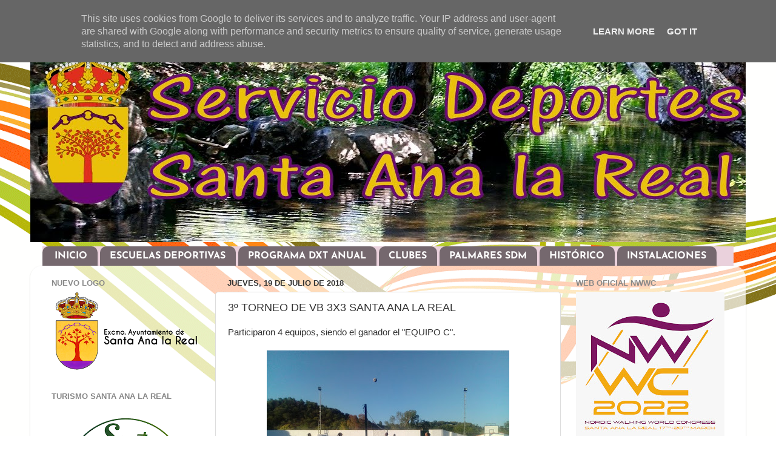

--- FILE ---
content_type: text/html; charset=UTF-8
request_url: http://deportes.santaanalareal.es/2018/07/3-torneo-de-vb-3x3-santa-ana-la-real.html
body_size: 27998
content:
<!DOCTYPE html>
<html class='v2' dir='ltr' lang='es'>
<head>
<link href='https://www.blogger.com/static/v1/widgets/335934321-css_bundle_v2.css' rel='stylesheet' type='text/css'/>
<meta content='width=1100' name='viewport'/>
<meta content='text/html; charset=UTF-8' http-equiv='Content-Type'/>
<meta content='blogger' name='generator'/>
<link href='http://deportes.santaanalareal.es/favicon.ico' rel='icon' type='image/x-icon'/>
<link href='http://deportes.santaanalareal.es/2018/07/3-torneo-de-vb-3x3-santa-ana-la-real.html' rel='canonical'/>
<link rel="alternate" type="application/atom+xml" title="DEPORTES en SANTA ANA LA REAL - Atom" href="http://deportes.santaanalareal.es/feeds/posts/default" />
<link rel="alternate" type="application/rss+xml" title="DEPORTES en SANTA ANA LA REAL - RSS" href="http://deportes.santaanalareal.es/feeds/posts/default?alt=rss" />
<link rel="service.post" type="application/atom+xml" title="DEPORTES en SANTA ANA LA REAL - Atom" href="https://www.blogger.com/feeds/7497734050294853987/posts/default" />

<link rel="alternate" type="application/atom+xml" title="DEPORTES en SANTA ANA LA REAL - Atom" href="http://deportes.santaanalareal.es/feeds/9179025247498484162/comments/default" />
<!--Can't find substitution for tag [blog.ieCssRetrofitLinks]-->
<link href='https://blogger.googleusercontent.com/img/b/R29vZ2xl/AVvXsEirqpnOBy_KaGz4IL0R44G82rcF-4VGVqhIIwKrCrtMZn8AZt7kOrLHYnxPDVaDcZ5S-_D0knbjuHO8bWpJJLGiGAU04MyOVMpBTUeCdZAaOQkB0Tk3UHIZ0j7almLOpjn6kPSE2wPd4GpY/s400/WhatsApp+Image+2018-07-17+at+22.11.46%25281%2529.jpeg' rel='image_src'/>
<meta content='http://deportes.santaanalareal.es/2018/07/3-torneo-de-vb-3x3-santa-ana-la-real.html' property='og:url'/>
<meta content='3º TORNEO DE VB 3X3 SANTA ANA LA REAL' property='og:title'/>
<meta content='Participaron 4 equipos, siendo el ganador el &quot;EQUIPO C&quot;.                           UN ÉXITO!!!  ' property='og:description'/>
<meta content='https://blogger.googleusercontent.com/img/b/R29vZ2xl/AVvXsEirqpnOBy_KaGz4IL0R44G82rcF-4VGVqhIIwKrCrtMZn8AZt7kOrLHYnxPDVaDcZ5S-_D0knbjuHO8bWpJJLGiGAU04MyOVMpBTUeCdZAaOQkB0Tk3UHIZ0j7almLOpjn6kPSE2wPd4GpY/w1200-h630-p-k-no-nu/WhatsApp+Image+2018-07-17+at+22.11.46%25281%2529.jpeg' property='og:image'/>
<title>DEPORTES en SANTA ANA LA REAL: 3º TORNEO DE VB 3X3 SANTA ANA LA REAL</title>
<style type='text/css'>@font-face{font-family:'Cherry Cream Soda';font-style:normal;font-weight:400;font-display:swap;src:url(//fonts.gstatic.com/s/cherrycreamsoda/v21/UMBIrOxBrW6w2FFyi9paG0fdVdRciQd9A9o.ttf)format('truetype');}@font-face{font-family:'Josefin Sans';font-style:normal;font-weight:700;font-display:swap;src:url(//fonts.gstatic.com/s/josefinsans/v34/Qw3PZQNVED7rKGKxtqIqX5E-AVSJrOCfjY46_N_XbMZhKg.ttf)format('truetype');}</style>
<style id='page-skin-1' type='text/css'><!--
/*-----------------------------------------------
Blogger Template Style
Name:     Picture Window
Designer: Blogger
URL:      www.blogger.com
----------------------------------------------- */
/* Content
----------------------------------------------- */
body {
font: normal normal 15px Arial, Tahoma, Helvetica, FreeSans, sans-serif;
color: #333333;
background: #ffffff url(//themes.googleusercontent.com/image?id=1B75PnVODsoU5cTEltWt_UpFwkeS_y1jYjuSUUoYnWuv2rQB-yH4iljZlAjQHds0QCZF9) no-repeat fixed top center /* Credit: chuwy (http://www.istockphoto.com/file_closeup.php?id=6215132&platform=blogger) */;
}
html body .region-inner {
min-width: 0;
max-width: 100%;
width: auto;
}
.content-outer {
font-size: 90%;
}
a:link {
text-decoration:none;
color: #339933;
}
a:visited {
text-decoration:none;
color: #66cc66;
}
a:hover {
text-decoration:underline;
color: #43ff32;
}
.content-outer {
background: transparent none repeat scroll top left;
-moz-border-radius: 0;
-webkit-border-radius: 0;
-goog-ms-border-radius: 0;
border-radius: 0;
-moz-box-shadow: 0 0 0 rgba(0, 0, 0, .15);
-webkit-box-shadow: 0 0 0 rgba(0, 0, 0, .15);
-goog-ms-box-shadow: 0 0 0 rgba(0, 0, 0, .15);
box-shadow: 0 0 0 rgba(0, 0, 0, .15);
margin: 20px auto;
}
.content-inner {
padding: 0;
}
/* Header
----------------------------------------------- */
.header-outer {
background: rgba(0, 0, 0, 0) none repeat-x scroll top left;
_background-image: none;
color: #ffffff;
-moz-border-radius: 0;
-webkit-border-radius: 0;
-goog-ms-border-radius: 0;
border-radius: 0;
}
.Header img, .Header #header-inner {
-moz-border-radius: 0;
-webkit-border-radius: 0;
-goog-ms-border-radius: 0;
border-radius: 0;
}
.header-inner .Header .titlewrapper,
.header-inner .Header .descriptionwrapper {
padding-left: 0;
padding-right: 0;
}
.Header h1 {
font: normal bold 95px Cherry Cream Soda;
text-shadow: 1px 1px 3px rgba(0, 0, 0, 0.3);
}
.Header h1 a {
color: #ffffff;
}
.Header .description {
font-size: 130%;
}
/* Tabs
----------------------------------------------- */
.tabs-inner {
margin: .5em 20px 0;
padding: 0;
}
.tabs-inner .section {
margin: 0;
}
.tabs-inner .widget ul {
padding: 0;
background: #ead1dc none repeat scroll bottom;
-moz-border-radius: 0;
-webkit-border-radius: 0;
-goog-ms-border-radius: 0;
border-radius: 0;
}
.tabs-inner .widget li {
border: none;
}
.tabs-inner .widget li a {
display: inline-block;
padding: .5em 1em;
margin-right: .25em;
color: #ffffff;
font: normal bold 16px Josefin Sans;
-moz-border-radius: 10px 10px 0 0;
-webkit-border-top-left-radius: 10px;
-webkit-border-top-right-radius: 10px;
-goog-ms-border-radius: 10px 10px 0 0;
border-radius: 10px 10px 0 0;
background: transparent url(https://resources.blogblog.com/blogblog/data/1kt/transparent/black50.png) repeat scroll top left;
border-right: 1px solid rgba(0, 0, 0, 0);
}
.tabs-inner .widget li:first-child a {
padding-left: 1.25em;
-moz-border-radius-topleft: 10px;
-moz-border-radius-bottomleft: 0;
-webkit-border-top-left-radius: 10px;
-webkit-border-bottom-left-radius: 0;
-goog-ms-border-top-left-radius: 10px;
-goog-ms-border-bottom-left-radius: 0;
border-top-left-radius: 10px;
border-bottom-left-radius: 0;
}
.tabs-inner .widget li.selected a,
.tabs-inner .widget li a:hover {
position: relative;
z-index: 1;
background: rgba(0, 0, 0, 0) url(https://resources.blogblog.com/blogblog/data/1kt/transparent/white80.png) repeat scroll bottom;
color: #c27ba0;
-moz-box-shadow: 0 0 3px rgba(0, 0, 0, .15);
-webkit-box-shadow: 0 0 3px rgba(0, 0, 0, .15);
-goog-ms-box-shadow: 0 0 3px rgba(0, 0, 0, .15);
box-shadow: 0 0 3px rgba(0, 0, 0, .15);
}
/* Headings
----------------------------------------------- */
h2 {
font: bold normal 13px Arial, Tahoma, Helvetica, FreeSans, sans-serif;
text-transform: uppercase;
color: #888888;
margin: .5em 0;
}
/* Main
----------------------------------------------- */
.main-outer {
background: transparent url(https://resources.blogblog.com/blogblog/data/1kt/transparent/white80.png) repeat scroll top left;
-moz-border-radius: 20px 20px 0 0;
-webkit-border-top-left-radius: 20px;
-webkit-border-top-right-radius: 20px;
-webkit-border-bottom-left-radius: 0;
-webkit-border-bottom-right-radius: 0;
-goog-ms-border-radius: 20px 20px 0 0;
border-radius: 20px 20px 0 0;
-moz-box-shadow: 0 1px 3px rgba(0, 0, 0, .15);
-webkit-box-shadow: 0 1px 3px rgba(0, 0, 0, .15);
-goog-ms-box-shadow: 0 1px 3px rgba(0, 0, 0, .15);
box-shadow: 0 1px 3px rgba(0, 0, 0, .15);
}
.main-inner {
padding: 15px 20px 20px;
}
.main-inner .column-center-inner {
padding: 0 0;
}
.main-inner .column-left-inner {
padding-left: 0;
}
.main-inner .column-right-inner {
padding-right: 0;
}
/* Posts
----------------------------------------------- */
h3.post-title {
margin: 0;
font: normal normal 18px Arial, Tahoma, Helvetica, FreeSans, sans-serif;
}
.comments h4 {
margin: 1em 0 0;
font: normal normal 18px Arial, Tahoma, Helvetica, FreeSans, sans-serif;
}
.date-header span {
color: #333333;
}
.post-outer {
background-color: #ffffff;
border: solid 1px #dddddd;
-moz-border-radius: 5px;
-webkit-border-radius: 5px;
border-radius: 5px;
-goog-ms-border-radius: 5px;
padding: 15px 20px;
margin: 0 -20px 20px;
}
.post-body {
line-height: 1.4;
font-size: 110%;
position: relative;
}
.post-header {
margin: 0 0 1.5em;
color: #999999;
line-height: 1.6;
}
.post-footer {
margin: .5em 0 0;
color: #999999;
line-height: 1.6;
}
#blog-pager {
font-size: 140%
}
#comments .comment-author {
padding-top: 1.5em;
border-top: dashed 1px #ccc;
border-top: dashed 1px rgba(128, 128, 128, .5);
background-position: 0 1.5em;
}
#comments .comment-author:first-child {
padding-top: 0;
border-top: none;
}
.avatar-image-container {
margin: .2em 0 0;
}
/* Comments
----------------------------------------------- */
.comments .comments-content .icon.blog-author {
background-repeat: no-repeat;
background-image: url([data-uri]);
}
.comments .comments-content .loadmore a {
border-top: 1px solid #43ff32;
border-bottom: 1px solid #43ff32;
}
.comments .continue {
border-top: 2px solid #43ff32;
}
/* Widgets
----------------------------------------------- */
.widget ul, .widget #ArchiveList ul.flat {
padding: 0;
list-style: none;
}
.widget ul li, .widget #ArchiveList ul.flat li {
border-top: dashed 1px #ccc;
border-top: dashed 1px rgba(128, 128, 128, .5);
}
.widget ul li:first-child, .widget #ArchiveList ul.flat li:first-child {
border-top: none;
}
.widget .post-body ul {
list-style: disc;
}
.widget .post-body ul li {
border: none;
}
/* Footer
----------------------------------------------- */
.footer-outer {
color:#cccccc;
background: transparent url(https://resources.blogblog.com/blogblog/data/1kt/transparent/black50.png) repeat scroll top left;
-moz-border-radius: 0 0 20px 20px;
-webkit-border-top-left-radius: 0;
-webkit-border-top-right-radius: 0;
-webkit-border-bottom-left-radius: 20px;
-webkit-border-bottom-right-radius: 20px;
-goog-ms-border-radius: 0 0 20px 20px;
border-radius: 0 0 20px 20px;
-moz-box-shadow: 0 1px 3px rgba(0, 0, 0, .15);
-webkit-box-shadow: 0 1px 3px rgba(0, 0, 0, .15);
-goog-ms-box-shadow: 0 1px 3px rgba(0, 0, 0, .15);
box-shadow: 0 1px 3px rgba(0, 0, 0, .15);
}
.footer-inner {
padding: 10px 20px 20px;
}
.footer-outer a {
color: #a1ee98;
}
.footer-outer a:visited {
color: #77ee7f;
}
.footer-outer a:hover {
color: #43ff32;
}
.footer-outer .widget h2 {
color: #aaaaaa;
}
/* Mobile
----------------------------------------------- */
html body.mobile {
height: auto;
}
html body.mobile {
min-height: 480px;
background-size: 100% auto;
}
.mobile .body-fauxcolumn-outer {
background: transparent none repeat scroll top left;
}
html .mobile .mobile-date-outer, html .mobile .blog-pager {
border-bottom: none;
background: transparent url(https://resources.blogblog.com/blogblog/data/1kt/transparent/white80.png) repeat scroll top left;
margin-bottom: 10px;
}
.mobile .date-outer {
background: transparent url(https://resources.blogblog.com/blogblog/data/1kt/transparent/white80.png) repeat scroll top left;
}
.mobile .header-outer, .mobile .main-outer,
.mobile .post-outer, .mobile .footer-outer {
-moz-border-radius: 0;
-webkit-border-radius: 0;
-goog-ms-border-radius: 0;
border-radius: 0;
}
.mobile .content-outer,
.mobile .main-outer,
.mobile .post-outer {
background: inherit;
border: none;
}
.mobile .content-outer {
font-size: 100%;
}
.mobile-link-button {
background-color: #339933;
}
.mobile-link-button a:link, .mobile-link-button a:visited {
color: #ffffff;
}
.mobile-index-contents {
color: #333333;
}
.mobile .tabs-inner .PageList .widget-content {
background: rgba(0, 0, 0, 0) url(https://resources.blogblog.com/blogblog/data/1kt/transparent/white80.png) repeat scroll bottom;
color: #c27ba0;
}
.mobile .tabs-inner .PageList .widget-content .pagelist-arrow {
border-left: 1px solid rgba(0, 0, 0, 0);
}

--></style>
<style id='template-skin-1' type='text/css'><!--
body {
min-width: 1180px;
}
.content-outer, .content-fauxcolumn-outer, .region-inner {
min-width: 1180px;
max-width: 1180px;
_width: 1180px;
}
.main-inner .columns {
padding-left: 290px;
padding-right: 290px;
}
.main-inner .fauxcolumn-center-outer {
left: 290px;
right: 290px;
/* IE6 does not respect left and right together */
_width: expression(this.parentNode.offsetWidth -
parseInt("290px") -
parseInt("290px") + 'px');
}
.main-inner .fauxcolumn-left-outer {
width: 290px;
}
.main-inner .fauxcolumn-right-outer {
width: 290px;
}
.main-inner .column-left-outer {
width: 290px;
right: 100%;
margin-left: -290px;
}
.main-inner .column-right-outer {
width: 290px;
margin-right: -290px;
}
#layout {
min-width: 0;
}
#layout .content-outer {
min-width: 0;
width: 800px;
}
#layout .region-inner {
min-width: 0;
width: auto;
}
body#layout div.add_widget {
padding: 8px;
}
body#layout div.add_widget a {
margin-left: 32px;
}
--></style>
<style>
    body {background-image:url(\/\/themes.googleusercontent.com\/image?id=1B75PnVODsoU5cTEltWt_UpFwkeS_y1jYjuSUUoYnWuv2rQB-yH4iljZlAjQHds0QCZF9);}
    
@media (max-width: 200px) { body {background-image:url(\/\/themes.googleusercontent.com\/image?id=1B75PnVODsoU5cTEltWt_UpFwkeS_y1jYjuSUUoYnWuv2rQB-yH4iljZlAjQHds0QCZF9&options=w200);}}
@media (max-width: 400px) and (min-width: 201px) { body {background-image:url(\/\/themes.googleusercontent.com\/image?id=1B75PnVODsoU5cTEltWt_UpFwkeS_y1jYjuSUUoYnWuv2rQB-yH4iljZlAjQHds0QCZF9&options=w400);}}
@media (max-width: 800px) and (min-width: 401px) { body {background-image:url(\/\/themes.googleusercontent.com\/image?id=1B75PnVODsoU5cTEltWt_UpFwkeS_y1jYjuSUUoYnWuv2rQB-yH4iljZlAjQHds0QCZF9&options=w800);}}
@media (max-width: 1200px) and (min-width: 801px) { body {background-image:url(\/\/themes.googleusercontent.com\/image?id=1B75PnVODsoU5cTEltWt_UpFwkeS_y1jYjuSUUoYnWuv2rQB-yH4iljZlAjQHds0QCZF9&options=w1200);}}
/* Last tag covers anything over one higher than the previous max-size cap. */
@media (min-width: 1201px) { body {background-image:url(\/\/themes.googleusercontent.com\/image?id=1B75PnVODsoU5cTEltWt_UpFwkeS_y1jYjuSUUoYnWuv2rQB-yH4iljZlAjQHds0QCZF9&options=w1600);}}
  </style>
<link href='https://www.blogger.com/dyn-css/authorization.css?targetBlogID=7497734050294853987&amp;zx=69c14837-3968-4348-9ffa-3af19994aba7' media='none' onload='if(media!=&#39;all&#39;)media=&#39;all&#39;' rel='stylesheet'/><noscript><link href='https://www.blogger.com/dyn-css/authorization.css?targetBlogID=7497734050294853987&amp;zx=69c14837-3968-4348-9ffa-3af19994aba7' rel='stylesheet'/></noscript>
<meta name='google-adsense-platform-account' content='ca-host-pub-1556223355139109'/>
<meta name='google-adsense-platform-domain' content='blogspot.com'/>

<script type="text/javascript" language="javascript">
  // Supply ads personalization default for EEA readers
  // See https://www.blogger.com/go/adspersonalization
  adsbygoogle = window.adsbygoogle || [];
  if (typeof adsbygoogle.requestNonPersonalizedAds === 'undefined') {
    adsbygoogle.requestNonPersonalizedAds = 1;
  }
</script>


</head>
<body class='loading variant-open'>
<div class='navbar section' id='navbar' name='Barra de navegación'><div class='widget Navbar' data-version='1' id='Navbar1'><script type="text/javascript">
    function setAttributeOnload(object, attribute, val) {
      if(window.addEventListener) {
        window.addEventListener('load',
          function(){ object[attribute] = val; }, false);
      } else {
        window.attachEvent('onload', function(){ object[attribute] = val; });
      }
    }
  </script>
<div id="navbar-iframe-container"></div>
<script type="text/javascript" src="https://apis.google.com/js/platform.js"></script>
<script type="text/javascript">
      gapi.load("gapi.iframes:gapi.iframes.style.bubble", function() {
        if (gapi.iframes && gapi.iframes.getContext) {
          gapi.iframes.getContext().openChild({
              url: 'https://www.blogger.com/navbar/7497734050294853987?po\x3d9179025247498484162\x26origin\x3dhttp://deportes.santaanalareal.es',
              where: document.getElementById("navbar-iframe-container"),
              id: "navbar-iframe"
          });
        }
      });
    </script><script type="text/javascript">
(function() {
var script = document.createElement('script');
script.type = 'text/javascript';
script.src = '//pagead2.googlesyndication.com/pagead/js/google_top_exp.js';
var head = document.getElementsByTagName('head')[0];
if (head) {
head.appendChild(script);
}})();
</script>
</div></div>
<div class='body-fauxcolumns'>
<div class='fauxcolumn-outer body-fauxcolumn-outer'>
<div class='cap-top'>
<div class='cap-left'></div>
<div class='cap-right'></div>
</div>
<div class='fauxborder-left'>
<div class='fauxborder-right'></div>
<div class='fauxcolumn-inner'>
</div>
</div>
<div class='cap-bottom'>
<div class='cap-left'></div>
<div class='cap-right'></div>
</div>
</div>
</div>
<div class='content'>
<div class='content-fauxcolumns'>
<div class='fauxcolumn-outer content-fauxcolumn-outer'>
<div class='cap-top'>
<div class='cap-left'></div>
<div class='cap-right'></div>
</div>
<div class='fauxborder-left'>
<div class='fauxborder-right'></div>
<div class='fauxcolumn-inner'>
</div>
</div>
<div class='cap-bottom'>
<div class='cap-left'></div>
<div class='cap-right'></div>
</div>
</div>
</div>
<div class='content-outer'>
<div class='content-cap-top cap-top'>
<div class='cap-left'></div>
<div class='cap-right'></div>
</div>
<div class='fauxborder-left content-fauxborder-left'>
<div class='fauxborder-right content-fauxborder-right'></div>
<div class='content-inner'>
<header>
<div class='header-outer'>
<div class='header-cap-top cap-top'>
<div class='cap-left'></div>
<div class='cap-right'></div>
</div>
<div class='fauxborder-left header-fauxborder-left'>
<div class='fauxborder-right header-fauxborder-right'></div>
<div class='region-inner header-inner'>
<div class='header section' id='header' name='Cabecera'><div class='widget Header' data-version='1' id='Header1'>
<div id='header-inner'>
<a href='http://deportes.santaanalareal.es/' style='display: block'>
<img alt='DEPORTES en SANTA ANA LA REAL' height='350px; ' id='Header1_headerimg' src='https://blogger.googleusercontent.com/img/b/R29vZ2xl/AVvXsEjfZuEWkWMTodCKFUdl70NeG25VW3JlfSP6TUrxSvGbSBYxEiF5vTh52mJP-D370JASx4EvucoHYGZiyacTMwNu0UfdpOPHIXwKDNqYbfoKLv3Olow7CIprK-KydpQBv5ioVlH0UD7y6Y3p/s1200/cab+1.0.jpg' style='display: block' width='1200px; '/>
</a>
</div>
</div></div>
</div>
</div>
<div class='header-cap-bottom cap-bottom'>
<div class='cap-left'></div>
<div class='cap-right'></div>
</div>
</div>
</header>
<div class='tabs-outer'>
<div class='tabs-cap-top cap-top'>
<div class='cap-left'></div>
<div class='cap-right'></div>
</div>
<div class='fauxborder-left tabs-fauxborder-left'>
<div class='fauxborder-right tabs-fauxborder-right'></div>
<div class='region-inner tabs-inner'>
<div class='tabs section' id='crosscol' name='Multicolumnas'><div class='widget PageList' data-version='1' id='PageList1'>
<h2>Páginas</h2>
<div class='widget-content'>
<ul>
<li>
<a href='http://deportes.santaanalareal.es/'>INICIO</a>
</li>
<li>
<a href='http://sdmsantaanalareal.blogspot.com/p/escuelas-deportivas.html'>ESCUELAS DEPORTIVAS</a>
</li>
<li>
<a href='http://deportes.santaanalareal.es/p/eventos.html'>PROGRAMA DXT ANUAL</a>
</li>
<li>
<a href='http://sdmsantaanalareal.blogspot.com/p/clubes.html'>CLUBES</a>
</li>
<li>
<a href='http://sdmsantaanalareal.blogspot.com/p/palmares-eedd.html'>PALMARES SDM</a>
</li>
<li>
<a href='http://sdmsantaanalareal.blogspot.com/p/galeria.html'>HISTÓRICO</a>
</li>
<li>
<a href='http://sdmsantaanalareal.blogspot.com/p/instalaciones.html'>INSTALACIONES</a>
</li>
</ul>
<div class='clear'></div>
</div>
</div></div>
<div class='tabs no-items section' id='crosscol-overflow' name='Cross-Column 2'></div>
</div>
</div>
<div class='tabs-cap-bottom cap-bottom'>
<div class='cap-left'></div>
<div class='cap-right'></div>
</div>
</div>
<div class='main-outer'>
<div class='main-cap-top cap-top'>
<div class='cap-left'></div>
<div class='cap-right'></div>
</div>
<div class='fauxborder-left main-fauxborder-left'>
<div class='fauxborder-right main-fauxborder-right'></div>
<div class='region-inner main-inner'>
<div class='columns fauxcolumns'>
<div class='fauxcolumn-outer fauxcolumn-center-outer'>
<div class='cap-top'>
<div class='cap-left'></div>
<div class='cap-right'></div>
</div>
<div class='fauxborder-left'>
<div class='fauxborder-right'></div>
<div class='fauxcolumn-inner'>
</div>
</div>
<div class='cap-bottom'>
<div class='cap-left'></div>
<div class='cap-right'></div>
</div>
</div>
<div class='fauxcolumn-outer fauxcolumn-left-outer'>
<div class='cap-top'>
<div class='cap-left'></div>
<div class='cap-right'></div>
</div>
<div class='fauxborder-left'>
<div class='fauxborder-right'></div>
<div class='fauxcolumn-inner'>
</div>
</div>
<div class='cap-bottom'>
<div class='cap-left'></div>
<div class='cap-right'></div>
</div>
</div>
<div class='fauxcolumn-outer fauxcolumn-right-outer'>
<div class='cap-top'>
<div class='cap-left'></div>
<div class='cap-right'></div>
</div>
<div class='fauxborder-left'>
<div class='fauxborder-right'></div>
<div class='fauxcolumn-inner'>
</div>
</div>
<div class='cap-bottom'>
<div class='cap-left'></div>
<div class='cap-right'></div>
</div>
</div>
<!-- corrects IE6 width calculation -->
<div class='columns-inner'>
<div class='column-center-outer'>
<div class='column-center-inner'>
<div class='main section' id='main' name='Principal'><div class='widget Blog' data-version='1' id='Blog1'>
<div class='blog-posts hfeed'>

          <div class="date-outer">
        
<h2 class='date-header'><span>jueves, 19 de julio de 2018</span></h2>

          <div class="date-posts">
        
<div class='post-outer'>
<div class='post hentry uncustomized-post-template' itemprop='blogPost' itemscope='itemscope' itemtype='http://schema.org/BlogPosting'>
<meta content='https://blogger.googleusercontent.com/img/b/R29vZ2xl/AVvXsEirqpnOBy_KaGz4IL0R44G82rcF-4VGVqhIIwKrCrtMZn8AZt7kOrLHYnxPDVaDcZ5S-_D0knbjuHO8bWpJJLGiGAU04MyOVMpBTUeCdZAaOQkB0Tk3UHIZ0j7almLOpjn6kPSE2wPd4GpY/s400/WhatsApp+Image+2018-07-17+at+22.11.46%25281%2529.jpeg' itemprop='image_url'/>
<meta content='7497734050294853987' itemprop='blogId'/>
<meta content='9179025247498484162' itemprop='postId'/>
<a name='9179025247498484162'></a>
<h3 class='post-title entry-title' itemprop='name'>
3º TORNEO DE VB 3X3 SANTA ANA LA REAL
</h3>
<div class='post-header'>
<div class='post-header-line-1'></div>
</div>
<div class='post-body entry-content' id='post-body-9179025247498484162' itemprop='description articleBody'>
Participaron 4 equipos, siendo el ganador el "EQUIPO C".<br />
<br />
<div class="separator" style="clear: both; text-align: center;">
<a href="https://blogger.googleusercontent.com/img/b/R29vZ2xl/AVvXsEirqpnOBy_KaGz4IL0R44G82rcF-4VGVqhIIwKrCrtMZn8AZt7kOrLHYnxPDVaDcZ5S-_D0knbjuHO8bWpJJLGiGAU04MyOVMpBTUeCdZAaOQkB0Tk3UHIZ0j7almLOpjn6kPSE2wPd4GpY/s1600/WhatsApp+Image+2018-07-17+at+22.11.46%25281%2529.jpeg" imageanchor="1" style="margin-left: 1em; margin-right: 1em;"><img border="0" data-original-height="1200" data-original-width="1600" height="300" src="https://blogger.googleusercontent.com/img/b/R29vZ2xl/AVvXsEirqpnOBy_KaGz4IL0R44G82rcF-4VGVqhIIwKrCrtMZn8AZt7kOrLHYnxPDVaDcZ5S-_D0knbjuHO8bWpJJLGiGAU04MyOVMpBTUeCdZAaOQkB0Tk3UHIZ0j7almLOpjn6kPSE2wPd4GpY/s400/WhatsApp+Image+2018-07-17+at+22.11.46%25281%2529.jpeg" width="400" /></a></div>
<br />
<div class="separator" style="clear: both; text-align: center;">
<a href="https://blogger.googleusercontent.com/img/b/R29vZ2xl/AVvXsEi0lBCIBrQ23OFO3PeTMk-pHCuUqQ2NEkjwXws39WrxDxHtYWEaQfR0enklIMwlnmNvVTBXef6gDge92nZe0fbbDNyr9CmER9wyFzJ8otdxEFuUtSAZDUPP6lQePseIF09cCZC_rZQ-qAL8/s1600/WhatsApp+Image+2018-07-17+at+22.11.46.jpeg" imageanchor="1" style="margin-left: 1em; margin-right: 1em;"><img border="0" data-original-height="1200" data-original-width="1600" height="300" src="https://blogger.googleusercontent.com/img/b/R29vZ2xl/AVvXsEi0lBCIBrQ23OFO3PeTMk-pHCuUqQ2NEkjwXws39WrxDxHtYWEaQfR0enklIMwlnmNvVTBXef6gDge92nZe0fbbDNyr9CmER9wyFzJ8otdxEFuUtSAZDUPP6lQePseIF09cCZC_rZQ-qAL8/s400/WhatsApp+Image+2018-07-17+at+22.11.46.jpeg" width="400" /></a></div>
<br />
<div class="separator" style="clear: both; text-align: center;">
<a href="https://blogger.googleusercontent.com/img/b/R29vZ2xl/AVvXsEiX3fFLC9ozucobnspaZbJZ6ZEO-6pLAyeaIkmME5oCktpjU-DabddEM8dfiw9EcKQevwWxgypEgkiNOQxQDbdtDSqvZdLrv9fn5toAtDwLQpBhwycoGFqgoV8oj-6mo_IH3At_7SPs5m2z/s1600/WhatsApp+Image+2018-07-17+at+22.11.48%25281%2529.jpeg" imageanchor="1" style="margin-left: 1em; margin-right: 1em;"><img border="0" data-original-height="1600" data-original-width="1200" height="640" src="https://blogger.googleusercontent.com/img/b/R29vZ2xl/AVvXsEiX3fFLC9ozucobnspaZbJZ6ZEO-6pLAyeaIkmME5oCktpjU-DabddEM8dfiw9EcKQevwWxgypEgkiNOQxQDbdtDSqvZdLrv9fn5toAtDwLQpBhwycoGFqgoV8oj-6mo_IH3At_7SPs5m2z/s640/WhatsApp+Image+2018-07-17+at+22.11.48%25281%2529.jpeg" width="480" /></a></div>
<br />
<div class="separator" style="clear: both; text-align: center;">
<a href="https://blogger.googleusercontent.com/img/b/R29vZ2xl/AVvXsEiCxW8KP27QbUcakh7ckddVXApzVcL2BpD0_S25AxJvwv3hnk7crZbKtdlXKShF8_qq_Nq3TIYnogfcI-JyDxJgEg-kP6l5V_mTRg0uls_ZEOjPXzAkT6cCCOh2qlwZkYTUa9Tyntxwk19p/s1600/WhatsApp+Image+2018-07-17+at+22.11.48.jpeg" imageanchor="1" style="margin-left: 1em; margin-right: 1em;"><img border="0" data-original-height="1200" data-original-width="1600" height="300" src="https://blogger.googleusercontent.com/img/b/R29vZ2xl/AVvXsEiCxW8KP27QbUcakh7ckddVXApzVcL2BpD0_S25AxJvwv3hnk7crZbKtdlXKShF8_qq_Nq3TIYnogfcI-JyDxJgEg-kP6l5V_mTRg0uls_ZEOjPXzAkT6cCCOh2qlwZkYTUa9Tyntxwk19p/s400/WhatsApp+Image+2018-07-17+at+22.11.48.jpeg" width="400" /></a></div>
<br />
<div class="separator" style="clear: both; text-align: center;">
<a href="https://blogger.googleusercontent.com/img/b/R29vZ2xl/AVvXsEghlaPYR782U8mCNJ9AySoh_I87P3S1ecRSGqwcXYRQvyFQDf620YQgb_VTC2X0HEBtXhe9vBymoUiM21x-X5Aph8CqHHbjc2L7nMcuIeRV330uCbUNFADAdLYpnHTIZ3xRgwFVje5gHEa0/s1600/WhatsApp+Image+2018-07-17+at+22.11.50%25281%2529.jpeg" imageanchor="1" style="margin-left: 1em; margin-right: 1em;"><img border="0" data-original-height="1200" data-original-width="1600" height="300" src="https://blogger.googleusercontent.com/img/b/R29vZ2xl/AVvXsEghlaPYR782U8mCNJ9AySoh_I87P3S1ecRSGqwcXYRQvyFQDf620YQgb_VTC2X0HEBtXhe9vBymoUiM21x-X5Aph8CqHHbjc2L7nMcuIeRV330uCbUNFADAdLYpnHTIZ3xRgwFVje5gHEa0/s400/WhatsApp+Image+2018-07-17+at+22.11.50%25281%2529.jpeg" width="400" /></a></div>
<br />
<div class="separator" style="clear: both; text-align: center;">
<a href="https://blogger.googleusercontent.com/img/b/R29vZ2xl/AVvXsEjlOMj4kkpgQKgkR1Cp4njkYbJ3UJfWJj6kcl2QunYy_gtAmITKNqSHVAbJiEe-FnvFviY-ea_K1TxEf1FWsuLWsYmANLRRMGeSnB4JB6fgTPhuAeD8tNncf3D4KjAaR5yoqZSR4mQGamSc/s1600/WhatsApp+Image+2018-07-17+at+22.11.50.jpeg" imageanchor="1" style="margin-left: 1em; margin-right: 1em;"><img border="0" data-original-height="1200" data-original-width="1600" height="300" src="https://blogger.googleusercontent.com/img/b/R29vZ2xl/AVvXsEjlOMj4kkpgQKgkR1Cp4njkYbJ3UJfWJj6kcl2QunYy_gtAmITKNqSHVAbJiEe-FnvFviY-ea_K1TxEf1FWsuLWsYmANLRRMGeSnB4JB6fgTPhuAeD8tNncf3D4KjAaR5yoqZSR4mQGamSc/s400/WhatsApp+Image+2018-07-17+at+22.11.50.jpeg" width="400" /></a></div>
<br />
<div class="separator" style="clear: both; text-align: center;">
<a href="https://blogger.googleusercontent.com/img/b/R29vZ2xl/AVvXsEhAdR4w0ReyCvD8E5bRonDhzojoMgusfNIU7l5urEWdqW1Y0HhSzve3TXvSWne0Jr6k04-06Q3ABqVJBvj2Q8dj026AsglfYYF7KoPcw28CGfkLQ-EVoef0rP-EeT_yKQF_68kYBwMwnuZj/s1600/WhatsApp+Image+2018-07-17+at+22.11.51.jpeg" imageanchor="1" style="margin-left: 1em; margin-right: 1em;"><img border="0" data-original-height="1200" data-original-width="1600" height="300" src="https://blogger.googleusercontent.com/img/b/R29vZ2xl/AVvXsEhAdR4w0ReyCvD8E5bRonDhzojoMgusfNIU7l5urEWdqW1Y0HhSzve3TXvSWne0Jr6k04-06Q3ABqVJBvj2Q8dj026AsglfYYF7KoPcw28CGfkLQ-EVoef0rP-EeT_yKQF_68kYBwMwnuZj/s400/WhatsApp+Image+2018-07-17+at+22.11.51.jpeg" width="400" /></a></div>
<br />
<div class="separator" style="clear: both; text-align: center;">
<a href="https://blogger.googleusercontent.com/img/b/R29vZ2xl/AVvXsEjDDphYmVDbM0mc2IFVSJOKx2TElMXswwPfcCylOQJJ2UW1t-AWigz4MM1x11ABnprCYf6iVoY5xshvIYdDp3Xx6cK6FYiE4K4167O71eu_IBCK436lplwDgk-9LzzAI-kxndDO62HV250g/s1600/WhatsApp+Image+2018-07-17+at+22.11.53.jpeg" imageanchor="1" style="margin-left: 1em; margin-right: 1em;"><img border="0" data-original-height="1200" data-original-width="1600" height="300" src="https://blogger.googleusercontent.com/img/b/R29vZ2xl/AVvXsEjDDphYmVDbM0mc2IFVSJOKx2TElMXswwPfcCylOQJJ2UW1t-AWigz4MM1x11ABnprCYf6iVoY5xshvIYdDp3Xx6cK6FYiE4K4167O71eu_IBCK436lplwDgk-9LzzAI-kxndDO62HV250g/s400/WhatsApp+Image+2018-07-17+at+22.11.53.jpeg" width="400" /></a></div>
<div style="text-align: center;">
<b>UN ÉXITO!!!</b></div>
<div style='clear: both;'></div>
</div>
<div class='post-footer'>
<div class='post-footer-line post-footer-line-1'>
<span class='post-author vcard'>
Publicado por
<span class='fn' itemprop='author' itemscope='itemscope' itemtype='http://schema.org/Person'>
<meta content='https://www.blogger.com/profile/02110807683644366963' itemprop='url'/>
<a class='g-profile' href='https://www.blogger.com/profile/02110807683644366963' rel='author' title='author profile'>
<span itemprop='name'>José Antonio Hidalgo Velaure</span>
</a>
</span>
</span>
<span class='post-timestamp'>
en
<meta content='http://deportes.santaanalareal.es/2018/07/3-torneo-de-vb-3x3-santa-ana-la-real.html' itemprop='url'/>
<a class='timestamp-link' href='http://deportes.santaanalareal.es/2018/07/3-torneo-de-vb-3x3-santa-ana-la-real.html' rel='bookmark' title='permanent link'><abbr class='published' itemprop='datePublished' title='2018-07-19T03:20:00-07:00'>3:20</abbr></a>
</span>
<span class='post-comment-link'>
</span>
<span class='post-icons'>
<span class='item-control blog-admin pid-1500331330'>
<a href='https://www.blogger.com/post-edit.g?blogID=7497734050294853987&postID=9179025247498484162&from=pencil' title='Editar entrada'>
<img alt='' class='icon-action' height='18' src='https://resources.blogblog.com/img/icon18_edit_allbkg.gif' width='18'/>
</a>
</span>
</span>
<div class='post-share-buttons goog-inline-block'>
</div>
</div>
<div class='post-footer-line post-footer-line-2'>
<span class='post-labels'>
Etiquetas:
<a href='http://deportes.santaanalareal.es/search/label/VOLEIBOL' rel='tag'>VOLEIBOL</a>
</span>
</div>
<div class='post-footer-line post-footer-line-3'>
<span class='post-location'>
Ubicación:
<a href='https://maps.google.com/maps?q=21359+Santa+Ana+la+Real,+Huelva,+Espa%C3%B1a@37.8640459,-6.724647499999946&z=10' target='_blank'>21359 Santa Ana la Real, Huelva, España</a>
</span>
</div>
</div>
</div>
<div class='comments' id='comments'>
<a name='comments'></a>
<h4>No hay comentarios:</h4>
<div id='Blog1_comments-block-wrapper'>
<dl class='avatar-comment-indent' id='comments-block'>
</dl>
</div>
<p class='comment-footer'>
<div class='comment-form'>
<a name='comment-form'></a>
<h4 id='comment-post-message'>Publicar un comentario</h4>
<p>
</p>
<a href='https://www.blogger.com/comment/frame/7497734050294853987?po=9179025247498484162&hl=es&saa=85391&origin=http://deportes.santaanalareal.es' id='comment-editor-src'></a>
<iframe allowtransparency='true' class='blogger-iframe-colorize blogger-comment-from-post' frameborder='0' height='410px' id='comment-editor' name='comment-editor' src='' width='100%'></iframe>
<script src='https://www.blogger.com/static/v1/jsbin/2830521187-comment_from_post_iframe.js' type='text/javascript'></script>
<script type='text/javascript'>
      BLOG_CMT_createIframe('https://www.blogger.com/rpc_relay.html');
    </script>
</div>
</p>
</div>
</div>

        </div></div>
      
</div>
<div class='blog-pager' id='blog-pager'>
<span id='blog-pager-newer-link'>
<a class='blog-pager-newer-link' href='http://deportes.santaanalareal.es/2018/07/senderismo-las-coscojas_31.html' id='Blog1_blog-pager-newer-link' title='Entrada más reciente'>Entrada más reciente</a>
</span>
<span id='blog-pager-older-link'>
<a class='blog-pager-older-link' href='http://deportes.santaanalareal.es/2018/07/actividades-deportivas-de-verano-2018.html' id='Blog1_blog-pager-older-link' title='Entrada antigua'>Entrada antigua</a>
</span>
<a class='home-link' href='http://deportes.santaanalareal.es/'>Inicio</a>
</div>
<div class='clear'></div>
<div class='post-feeds'>
<div class='feed-links'>
Suscribirse a:
<a class='feed-link' href='http://deportes.santaanalareal.es/feeds/9179025247498484162/comments/default' target='_blank' type='application/atom+xml'>Enviar comentarios (Atom)</a>
</div>
</div>
</div></div>
</div>
</div>
<div class='column-left-outer'>
<div class='column-left-inner'>
<aside>
<div class='sidebar section' id='sidebar-left-1'><div class='widget Image' data-version='1' id='Image17'>
<h2>NUEVO LOGO</h2>
<div class='widget-content'>
<img alt='NUEVO LOGO' height='130' id='Image17_img' src='https://blogger.googleusercontent.com/img/b/R29vZ2xl/AVvXsEhYTPRkcTdEvFAfPTombd3a00z1iHLvbKvxaNX4pYL08IRp7MQU1_b5MIMlMkibB8OxIUZwfQvOannwInXl0NoCpEVD8K8iT5Sqz-ofUfpJsE4x7VaQRgWO2rppCZCBneEc8ua1axM9meIB/s245/ESCUDO+SANTA+ANA+fondos+claros.png' width='245'/>
<br/>
</div>
<div class='clear'></div>
</div><div class='widget Image' data-version='1' id='Image16'>
<h2>TURISMO SANTA ANA LA REAL</h2>
<div class='widget-content'>
<img alt='TURISMO SANTA ANA LA REAL' height='245' id='Image16_img' src='https://blogger.googleusercontent.com/img/b/R29vZ2xl/AVvXsEgCN9jyEKR_aWlU_BNjfOHJ1YLQ1KN2Z1hWHPuZt75jAZ3sEF_EpNBUzOI4pzzPapIci7_VYf238PAn4VMxYk42pMmvwLnQ_jOTiVYNC0OD3HO4V_3mNsXGsBHDzn2g0jgU7BirMUbBbZWk/s245/Logo+rural+sport+PNG.png' width='245'/>
<br/>
</div>
<div class='clear'></div>
</div><div class='widget HTML' data-version='1' id='HTML7'>
<h2 class='title'>Entidades Colaboradoras</h2>
<div class='widget-content'>
<img src="https://blogger.googleusercontent.com/img/b/R29vZ2xl/AVvXsEg_xQZfpzB9GPH_P-EJLQ2gmhl1GD9ow4bi8GnUA39ECG0FTULo_sRSkq1zeEhBLiUvU-2bTGUyM58xeRRXNHf4TjRBaj7tWbgYTj8p9Tw7z2Fnlsud_yhMuvRnvgoZuM98YFbwG_tGDGBQ/s245/Logo+salud+STA+ANA+RELAS+2014.jpg" width=49%" height="auto"/>
<a href="http://www.ajsantamargalida.net/"><img src="https://blogger.googleusercontent.com/img/b/R29vZ2xl/AVvXsEhAH95z6Sq8nLVRvX136bKr7kQbzKaEvsJ67hZgWOEWxUAQZG0SNwaIl3IOKkti02wrrzkJnqqgvjKcM7vwxsna-wPVLJVVbJ5eq9_k5E28V91A58pQyEC0Ksj6SLSZ_gv70KEkX6gdBoO9/s1600/90px-Santa_Margalida_Wappen_2.jpg" width=49%" height="auto"/></a>
<img src="https://blogger.googleusercontent.com/img/b/R29vZ2xl/AVvXsEjPfFAvaKyvtHPocHDRt_rlXpTuHkNPykSmIbH4VilX1nB0mi2N8sdrUQQ3MEBg2BtNmBOKd4BFak39JWEl5LM1DjD_GKodHxLD9E_tGbCZ4XAe1k63WWO0jzXiynwMe8Po8_cIb8eCEJGA/s180/Camiseta2011Detras.jpg" width=100%" height="auto"/>
</div>
<div class='clear'></div>
</div><div class='widget HTML' data-version='1' id='HTML1'>
<h2 class='title'>COMERCIOS COLABORADORES</h2>
<div class='widget-content'>
<img height="auto" src="https://blogger.googleusercontent.com/img/b/R29vZ2xl/AVvXsEjKmiwdL2g6I00pKnHirg-8Wxgen0qbfeayTeFTF2txy2sq0xGGLyC5U6XmAbx7_PK8USTr3JAL8d4hi0sPx2ZxHBte1cUxkPN3ct9vbl0r6Tclj2Zg0DG0y9IMNPnSJIDR64Vkv_yZ7N-g/s1600/Supermercado+el+Atardecer.jpg" width="49%"/>
<img height="auto" src="https://blogger.googleusercontent.com/img/b/R29vZ2xl/AVvXsEh-CdBeeGJDvu1X19XTGBiZ5LZH22irwOAVbAaf2l2jXIZNhevSxDnUXUjeoVRm7Ljd0_FioJysKLodfwE6AcwBKSKmh75u8vMh2yDw4hZ0DCpEXfRgjqEv_G6Iq16PEZbre_OtAlb_D12M/s1600/Logo_Corral_del_Concejo.jpeg" width="49%"/>
<img height="auto" src="https://blogger.googleusercontent.com/img/b/R29vZ2xl/AVvXsEi55_mCh-Iz5lx-uM6Y3gcbKD2bbK777vNSYkXgp5oEIWSO9hOrV25R-vMEc9a-MrSIHnND9R27r8BM3aDeofbv19IdbUp-UN68vlTv-1wo5B1QZCRzpQvRjYPu3us4dxelMNS7ihyphenhyphensdJml/s1600/FutbolSala2011SantaAna+copia+-+copia.jpg" width="49%"/>
<img height="auto" src="https://blogger.googleusercontent.com/img/b/R29vZ2xl/AVvXsEi4Xl9OeJ6Ml6xGPuHJrZyn-NsrfIg-ZOEouFq_xVhuRb8uf-DyMpdK8jb2hFlK98zyTiiTq_QtJZjDOzyJPzKZ0Fi95SpoBwIYlwTdtVftIyzTjXkC76TiFi2c3SWyPLfEZErQl2DPOvrM/s1600/logo+guadalinfo.jpg" width="49%"/>
<img height="auto" src= "https://blogger.googleusercontent.com/img/b/R29vZ2xl/AVvXsEjixvEbOd8tuvylmyOrRAnOQVACGA3Hd0OrBsBdp2cNAYmRLq5ZcEAPZndTLYHbHBuBC1McM5P1BZWoUl0o9DlmNPmANToHzzqI5J4-TGKA3DBKqB82qyJ1-3y5RyPeBxjfT4XlsEer9G4S/s1600/LOGO+DIAVOLO.jpg" width="49%"/>
<img height="auto" src="https://blogger.googleusercontent.com/img/b/R29vZ2xl/AVvXsEgo5Kng9p2YcArzTypFwyHCUZTETos8WaaQ0_3gfw-4sLj1k2RWxhZMv9-HvaQstFX49rnlvA98LA570p-pKSnBBlpkgZT__jCG1Idgw7iOjly_PNyTYt0dXtUjLSYPn8bDBfbvdvIbo4zE/s1600/Complejo+Los+veneros.jpg" width="49%"/>
<img height="auto" src="https://blogger.googleusercontent.com/img/b/R29vZ2xl/AVvXsEhwcXLpXh_QzWdUjdXmM4RhvRkUwdeMiMmn-EewMjPr7h0dPav62BFNKQEjNvrQ8Z6zUd67-TsaRkrT1oAyv6y1b0pm1xya90p5XgRu0PpR1DHPaeQdAu7ws1S_hgw8mEmSl7KirWE8_wiF/s245/InfosetPubliWebSMD.jpg" width="49%"/>
<img height="auto" src="https://blogger.googleusercontent.com/img/b/R29vZ2xl/AVvXsEjbMn5ovWR0TAcHvw2lU40UFiAm8esm3JfJnjm-0dMX8d34uanM75ZWN0LD7HaBV8nMEJOU40tDBd3Y4jDXrCBCwhkbJ7Ul0teq_BkHNccOGUFDikqJWM4qiorxRrZheaUXxdPbVcQj8hxZ/s1600/Selecci%25C3%25B3n+Jabugo+Guillermo.jpg" width="49%"/>
<img height="auto" src="https://blogger.googleusercontent.com/img/b/R29vZ2xl/AVvXsEixy-gn3ImC34OX0vvm9ZaRm-uNlu3EaDxUX5kLNVB9glK4y9-35myUq76tx0BC9ifTuRwbdE5qfo0gfI6nhvupQkQzCGgNmy5d1RDD66FSKaYTE3LyR6oKjYVO8P5V0tSbPGIB4sC1jknT/s1600/4+esquinas.jpg" width="49%"/>
<a href="https://www.facebook.com/laspalmeras.restarutante.9?fref=ts"><img height="auto" src="https://blogger.googleusercontent.com/img/b/R29vZ2xl/AVvXsEgzyYcHkQJZJl7uCTcRnipVHLf8LN-1vr8yMqR1hfK9X8lP2Az_YWTogG4MfJry08E1GpUcRlSFNjCtMJSZOxkoZa7POlH4fGquEbXdwIdamyGfwmnBfVhNWUfof1lVnq8mBnACs6zUyviI/s1600/Logo+las+palmeras+almonaster.jpg" width="49%"/></a>
</div>
<div class='clear'></div>
</div><div class='widget HTML' data-version='1' id='HTML4'>
<h2 class='title'>WEBS DE INTERÉS</h2>
<div class='widget-content'>
<a href="http://www.santaanalareal.es/"><img height="auto" src="https://blogger.googleusercontent.com/img/b/R29vZ2xl/AVvXsEh3Xt7V8NNsksAJz5A5dhDomhd5C54ODRtNp8zOl7_WpPq68ackAnYkl-QcHn2PsfW7qWDWvoR10n2jIJ5a3FQhR61LdmFTba_IVvQshn3uYWdPjs0EL_lv0sgjTll07BMMFiY9pjIIeWtZ/s1600/ayto+santa+ana+la+real.jpg" width="49%"/></a>
<a href="http://www.juntadeandalucia.es/organismos/culturaydeporte.html"><img height="auto" src="https://blogger.googleusercontent.com/img/b/R29vZ2xl/AVvXsEiKfj5KWLremRT_AJm9z18ih0FUIXOEFk47K0ElMCRH9jo3EDyJOdPbSJhbg99QKH_Ah6YZKB6NER-Y1EIHIsP-x0YGlV8b5MjJc8hS97adWU9gy4R2lWfLAlodUjNf6WGVtvOlUlM9FT0E/s1600/Junta+de+andalucia.jpg" width="49%"/></a>
<a href="http://www.diphuelva.es/inicial.aspx#L3dlYi9hcmVhX3ByaW5jaXBhbC5hc3B4P2lkQXJlYT0y"><img height="auto" src="https://blogger.googleusercontent.com/img/b/R29vZ2xl/AVvXsEjVLmTbe3cBR4X96J7zleDW3jPKe3hAYdYeS8orJIXYwZeh5iJk0lhuDGRsvYY15x7lQsGlUWecOeKNisJXto7h8tcmk3ufAVYM50i6nE12Iz2Vqw_ooXvU48XNSWdc_3NBFW5dlLITG8ag/s180/Dip+Huelva.jpg" width="49%"/></a>
<a href="http://www.andalucianordicwalking.org/"><img height="auto" src="https://blogger.googleusercontent.com/img/b/R29vZ2xl/AVvXsEhl9nHWx6EgLgoEfcv2-Bt-DtWxr9Oi0eyO-UfpkG9VWAIbRiccb0Uur5bcmWwHLjl3YaD1EA22z0lhFIabv4sDSpIy7XmDCBsMbnh34bAiel3DaFi5Cc6Eo44a3GlAYpMbkzUFEdDkX49W/s1600/Delegaci%25C3%25B3n+NW+Andalac%25C3%25ADa.jpg" width="49%"/></a>
<a href="http://www.andaluciaciclismo.com/AndaluciaCiclismo/default.asp"><img height="auto" src="https://blogger.googleusercontent.com/img/b/R29vZ2xl/AVvXsEiYmT2fYgXAIdI-h7jYmMdCvnZy-b0F9D0yfbt9V2D_WlBaoqWo1j_LTFVL1oj7DpKNtYTOx7MlP4Olw1CSmV6nHOQodUDqMmTWQogslXJEOZDG8tqxlEcSIOcQTLDOPjiuulsKooz9zBnu/s1600/FAC.jpg" width="49%"/></a>
<a href="http://www.faf.es/"><img height="auto" src="https://blogger.googleusercontent.com/img/b/R29vZ2xl/AVvXsEhohHhqdOQoq30oaUikwu68k4s8iwAMr6zcFFB-Ylfl0h2PNRooVg6xSnS_viaNhl_BDE-8SZEtLycIWVkl3VPi__qGTxIUJmWEVEu-wJq16R4j75LY7SWqO9ne341Mua5JnCQmE-22QLkh/s1600/faf.jpg" width="49%"/></a>
<a href="http://www.faf.es/huelva/index.htm"><img height="auto" src="https://blogger.googleusercontent.com/img/b/R29vZ2xl/AVvXsEiCB-RA_PxosEgWfUbgdKGe6uJ2KnOCaDpW2ejxG5m7QJIKevsUtUaLlVqxUMuBbNsHh4LJUGDvTJdo95W9eyXSLUFO486tdI8vLC5gaXXayDcruxqIiruH8zkkbTwso2tP0eEjjIgpEqJw/s1600/FOF+NUEVO.jpg" width="49%"/></a>
<a href="http://www.fedamon.com/"><img height="auto" src="https://blogger.googleusercontent.com/img/b/R29vZ2xl/AVvXsEjGOrHsq0pgVB1VDaajT5GR6wY8FAnirsO1PSP48nvQBbnmpI220BHPs-L81hsWwbqgOeqpjZ-6wGwQGftQ00N9fKFQzkU7zD8pghFp0AEW_UBSZi0F4rLNx4EXilTcBHJpUGTV_clh_I_i/s1600/logo1FAM.jpg" width="49%"/></a>
<a href="http://btthornosdecal.santaanalareal.es/"><img height="auto" src="https://blogger.googleusercontent.com/img/b/R29vZ2xl/AVvXsEjmh_lYscV8YVtF3WonxhNovq_PC44SJ_OeC6CtlnfdflRR6ABqm9QqJUuyqGo7gPFa04jJ_PHUsN3q38FLGuuhp8cNgU4rYiMr7LGnJrRA-kHRAosqIdyjBwhJrmxOJSdlqpRweYtB9Miu/s295/LogoBttHornosDeCal4.jpg" width="100%"/></a>
<a href="http://nordicwalking.santaanalareal.es/"><img height="auto" src="https://blogger.googleusercontent.com/img/b/R29vZ2xl/AVvXsEhJ4gaxPQKhf-Wq4rqOLNzSpw_X1YEI3VbaeDV_13qVTcWTJ7A9I6tPKpBFDlJctj8Bq-1CQEtXFdV01bUehct5H-I50E-vJS3hBg0KXQfJlDxVVlUte7Q5xURZAgya8UzWMJjwAYADrQmt/s295/NWSTAANA2013.jpg" width="100%"/></a>
</div>
<div class='clear'></div>
</div><div class='widget Followers' data-version='1' id='Followers1'>
<h2 class='title'>Seguidores</h2>
<div class='widget-content'>
<div id='Followers1-wrapper'>
<div style='margin-right:2px;'>
<div><script type="text/javascript" src="https://apis.google.com/js/platform.js"></script>
<div id="followers-iframe-container"></div>
<script type="text/javascript">
    window.followersIframe = null;
    function followersIframeOpen(url) {
      gapi.load("gapi.iframes", function() {
        if (gapi.iframes && gapi.iframes.getContext) {
          window.followersIframe = gapi.iframes.getContext().openChild({
            url: url,
            where: document.getElementById("followers-iframe-container"),
            messageHandlersFilter: gapi.iframes.CROSS_ORIGIN_IFRAMES_FILTER,
            messageHandlers: {
              '_ready': function(obj) {
                window.followersIframe.getIframeEl().height = obj.height;
              },
              'reset': function() {
                window.followersIframe.close();
                followersIframeOpen("https://www.blogger.com/followers/frame/7497734050294853987?colors\x3dCgt0cmFuc3BhcmVudBILdHJhbnNwYXJlbnQaByMzMzMzMzMiByMzMzk5MzMqC3RyYW5zcGFyZW50MgcjODg4ODg4OgcjMzMzMzMzQgcjMzM5OTMzSgcjMDAwMDAwUgcjMzM5OTMzWgt0cmFuc3BhcmVudA%3D%3D\x26pageSize\x3d21\x26hl\x3des\x26origin\x3dhttp://deportes.santaanalareal.es");
              },
              'open': function(url) {
                window.followersIframe.close();
                followersIframeOpen(url);
              }
            }
          });
        }
      });
    }
    followersIframeOpen("https://www.blogger.com/followers/frame/7497734050294853987?colors\x3dCgt0cmFuc3BhcmVudBILdHJhbnNwYXJlbnQaByMzMzMzMzMiByMzMzk5MzMqC3RyYW5zcGFyZW50MgcjODg4ODg4OgcjMzMzMzMzQgcjMzM5OTMzSgcjMDAwMDAwUgcjMzM5OTMzWgt0cmFuc3BhcmVudA%3D%3D\x26pageSize\x3d21\x26hl\x3des\x26origin\x3dhttp://deportes.santaanalareal.es");
  </script></div>
</div>
</div>
<div class='clear'></div>
</div>
</div></div>
</aside>
</div>
</div>
<div class='column-right-outer'>
<div class='column-right-inner'>
<aside>
<div class='sidebar section' id='sidebar-right-1'><div class='widget Image' data-version='1' id='Image20'>
<h2>WEB OFICIAL NWWC</h2>
<div class='widget-content'>
<a href='http://nordicwalkingworldcongress.com/'>
<img alt='WEB OFICIAL NWWC' height='239' id='Image20_img' src='https://blogger.googleusercontent.com/img/a/AVvXsEisxCG0WhEfdYXBAjK-yqVjewlptsRsnNW2bFYFzAjEw4ocbWdrafL2E1jM74YI5Zg33w9_5CYvz-SIWlJjulB6hxU4cZMKLA3rIdqUdmsVc3Jyr5Xwkj5xw2etl8311JmnuXp-Cxcf57SI5uIIOFaAeIMO5nbvsNsX4bSpbLleTjuvtiMTfUaIXQ6WPw=s245' width='245'/>
</a>
<br/>
</div>
<div class='clear'></div>
</div><div class='widget HTML' data-version='1' id='HTML5'>
<div class='widget-content'>
<img src="https://blogger.googleusercontent.com/img/b/R29vZ2xl/AVvXsEgMl79AUqASJ0q8MNY6JvKFWw0vkFRGni3w3vRUW6dpL104fxk0pgcJZsuK6Bewy1UnOXN4lpBW2DRNDLPLFGhL8mKTzHb1GbiwS8tnZjBS9wjr1vKa9HgDiJ5rSzsaItgI-g6to4c0hfUv/s1600/ultima_hora.png"/>
</div>
<div class='clear'></div>
</div><div class='widget Image' data-version='1' id='Image33'>
<h2>PRÓXIMA ACTIVIDAD</h2>
<div class='widget-content'>
<a href='https://pueblosacogedores.com/mejores-pueblos-para-teletrabajar/santa-ana-la-real/'>
<img alt='PRÓXIMA ACTIVIDAD' height='162' id='Image33_img' src='https://blogger.googleusercontent.com/img/b/R29vZ2xl/AVvXsEjHRUIV8h60dflBTx945K5FHleIF6SwOoflef6ANLwY_ei42Zf5Cidjyc867AoZwnzBqzXgWqUE6M-0QGPHlF8Wy0v2jxSTmlXnhMeR_RKRaGQ-UG8g1d6XYWLlElfFGONIUDcsqYeZoeAQ/' width='300'/>
</a>
<br/>
<span class='caption'>SANTA ANA LA REAL DENTRO DE LA RED NACIONAL PUEBLOS ACOGEDORES DE ESPAÑA</span>
</div>
<div class='clear'></div>
</div><div class='widget Feed' data-version='1' id='Feed1'>
<h2>Últimas Noticias</h2>
<div class='widget-content' id='Feed1_feedItemListDisplay'>
<span style='filter: alpha(25); opacity: 0.25;'>
<a href='http://deportes.santaanalareal.es/feeds/posts/default'>Cargando...</a>
</span>
</div>
<div class='clear'></div>
</div><div class='widget Label' data-version='1' id='Label1'>
<h2>ACTIVIDADES DEPORTIVAS</h2>
<div class='widget-content list-label-widget-content'>
<ul>
<li>
<a dir='ltr' href='http://deportes.santaanalareal.es/search/label/A.J.%20RISCO%20LEVANTE%20F.S'>A.J. RISCO LEVANTE F.S</a>
<span dir='ltr'>(19)</span>
</li>
<li>
<a dir='ltr' href='http://deportes.santaanalareal.es/search/label/ALTERNATIVA'>ALTERNATIVA</a>
<span dir='ltr'>(6)</span>
</li>
<li>
<a dir='ltr' href='http://deportes.santaanalareal.es/search/label/ANDARINES'>ANDARINES</a>
<span dir='ltr'>(12)</span>
</li>
<li>
<a dir='ltr' href='http://deportes.santaanalareal.es/search/label/BOULDER'>BOULDER</a>
<span dir='ltr'>(1)</span>
</li>
<li>
<a dir='ltr' href='http://deportes.santaanalareal.es/search/label/BTT'>BTT</a>
<span dir='ltr'>(30)</span>
</li>
<li>
<a dir='ltr' href='http://deportes.santaanalareal.es/search/label/CURSOS%20DEPORTIVOS'>CURSOS DEPORTIVOS</a>
<span dir='ltr'>(11)</span>
</li>
<li>
<a dir='ltr' href='http://deportes.santaanalareal.es/search/label/CXM'>CXM</a>
<span dir='ltr'>(5)</span>
</li>
<li>
<a dir='ltr' href='http://deportes.santaanalareal.es/search/label/DEPORTES'>DEPORTES</a>
<span dir='ltr'>(29)</span>
</li>
<li>
<a dir='ltr' href='http://deportes.santaanalareal.es/search/label/EDEA'>EDEA</a>
<span dir='ltr'>(1)</span>
</li>
<li>
<a dir='ltr' href='http://deportes.santaanalareal.es/search/label/EQUITACI%C3%93N'>EQUITACIÓN</a>
<span dir='ltr'>(1)</span>
</li>
<li>
<a dir='ltr' href='http://deportes.santaanalareal.es/search/label/ESCALADA'>ESCALADA</a>
<span dir='ltr'>(3)</span>
</li>
<li>
<a dir='ltr' href='http://deportes.santaanalareal.es/search/label/ESCUELAS%20DEPORTIVAS'>ESCUELAS DEPORTIVAS</a>
<span dir='ltr'>(86)</span>
</li>
<li>
<a dir='ltr' href='http://deportes.santaanalareal.es/search/label/EVE'>EVE</a>
<span dir='ltr'>(4)</span>
</li>
<li>
<a dir='ltr' href='http://deportes.santaanalareal.es/search/label/EXCURSI%C3%93N'>EXCURSIÓN</a>
<span dir='ltr'>(2)</span>
</li>
<li>
<a dir='ltr' href='http://deportes.santaanalareal.es/search/label/FIESTA%20AGUA'>FIESTA AGUA</a>
<span dir='ltr'>(1)</span>
</li>
<li>
<a dir='ltr' href='http://deportes.santaanalareal.es/search/label/F%C3%9ATBOL%20-%20SALA'>FÚTBOL - SALA</a>
<span dir='ltr'>(28)</span>
</li>
<li>
<a dir='ltr' href='http://deportes.santaanalareal.es/search/label/F%C3%9ATBOL%207'>FÚTBOL 7</a>
<span dir='ltr'>(5)</span>
</li>
<li>
<a dir='ltr' href='http://deportes.santaanalareal.es/search/label/FUTBOL%20SALA'>FUTBOL SALA</a>
<span dir='ltr'>(4)</span>
</li>
<li>
<a dir='ltr' href='http://deportes.santaanalareal.es/search/label/GALA%20DEL%20DEPORTE%20SERRANO'>GALA DEL DEPORTE SERRANO</a>
<span dir='ltr'>(10)</span>
</li>
<li>
<a dir='ltr' href='http://deportes.santaanalareal.es/search/label/GIMNASIO%2024%20HORAS'>GIMNASIO 24 HORAS</a>
<span dir='ltr'>(2)</span>
</li>
<li>
<a dir='ltr' href='http://deportes.santaanalareal.es/search/label/GM%20TREPAMUNDO'>GM TREPAMUNDO</a>
<span dir='ltr'>(14)</span>
</li>
<li>
<a dir='ltr' href='http://deportes.santaanalareal.es/search/label/INFORMACI%C3%93N%20ACTIVIDADES'>INFORMACIÓN ACTIVIDADES</a>
<span dir='ltr'>(78)</span>
</li>
<li>
<a dir='ltr' href='http://deportes.santaanalareal.es/search/label/ISLA%20M%C3%81GICA'>ISLA MÁGICA</a>
<span dir='ltr'>(1)</span>
</li>
<li>
<a dir='ltr' href='http://deportes.santaanalareal.es/search/label/JUDO'>JUDO</a>
<span dir='ltr'>(1)</span>
</li>
<li>
<a dir='ltr' href='http://deportes.santaanalareal.es/search/label/KAYAK'>KAYAK</a>
<span dir='ltr'>(1)</span>
</li>
<li>
<a dir='ltr' href='http://deportes.santaanalareal.es/search/label/KIDS'>KIDS</a>
<span dir='ltr'>(1)</span>
</li>
<li>
<a dir='ltr' href='http://deportes.santaanalareal.es/search/label/MARCHA%20NORDICA'>MARCHA NORDICA</a>
<span dir='ltr'>(19)</span>
</li>
<li>
<a dir='ltr' href='http://deportes.santaanalareal.es/search/label/MAYOR%20Y%20DEPORTE'>MAYOR Y DEPORTE</a>
<span dir='ltr'>(2)</span>
</li>
<li>
<a dir='ltr' href='http://deportes.santaanalareal.es/search/label/MCH18'>MCH18</a>
<span dir='ltr'>(1)</span>
</li>
<li>
<a dir='ltr' href='http://deportes.santaanalareal.es/search/label/MHC'>MHC</a>
<span dir='ltr'>(1)</span>
</li>
<li>
<a dir='ltr' href='http://deportes.santaanalareal.es/search/label/MONTA%C3%91ISMO'>MONTAÑISMO</a>
<span dir='ltr'>(1)</span>
</li>
<li>
<a dir='ltr' href='http://deportes.santaanalareal.es/search/label/MULTIDEPORTEE'>MULTIDEPORTEE</a>
<span dir='ltr'>(22)</span>
</li>
<li>
<a dir='ltr' href='http://deportes.santaanalareal.es/search/label/NATACI%C3%93N'>NATACIÓN</a>
<span dir='ltr'>(10)</span>
</li>
<li>
<a dir='ltr' href='http://deportes.santaanalareal.es/search/label/NORDIC%20WALKING'>NORDIC WALKING</a>
<span dir='ltr'>(37)</span>
</li>
<li>
<a dir='ltr' href='http://deportes.santaanalareal.es/search/label/NWWC'>NWWC</a>
<span dir='ltr'>(1)</span>
</li>
<li>
<a dir='ltr' href='http://deportes.santaanalareal.es/search/label/ORIENTACI%C3%93N'>ORIENTACIÓN</a>
<span dir='ltr'>(7)</span>
</li>
<li>
<a dir='ltr' href='http://deportes.santaanalareal.es/search/label/PETANCA'>PETANCA</a>
<span dir='ltr'>(6)</span>
</li>
<li>
<a dir='ltr' href='http://deportes.santaanalareal.es/search/label/PING%20PONG'>PING PONG</a>
<span dir='ltr'>(1)</span>
</li>
<li>
<a dir='ltr' href='http://deportes.santaanalareal.es/search/label/PIRAG%C3%9CISMO'>PIRAGÜISMO</a>
<span dir='ltr'>(7)</span>
</li>
<li>
<a dir='ltr' href='http://deportes.santaanalareal.es/search/label/PLAYA'>PLAYA</a>
<span dir='ltr'>(1)</span>
</li>
<li>
<a dir='ltr' href='http://deportes.santaanalareal.es/search/label/SANTA%20ANA%20LA%20REAL'>SANTA ANA LA REAL</a>
<span dir='ltr'>(114)</span>
</li>
<li>
<a dir='ltr' href='http://deportes.santaanalareal.es/search/label/SENDERISMO'>SENDERISMO</a>
<span dir='ltr'>(63)</span>
</li>
<li>
<a dir='ltr' href='http://deportes.santaanalareal.es/search/label/SENDEROS'>SENDEROS</a>
<span dir='ltr'>(3)</span>
</li>
<li>
<a dir='ltr' href='http://deportes.santaanalareal.es/search/label/SOLIDARIO'>SOLIDARIO</a>
<span dir='ltr'>(1)</span>
</li>
<li>
<a dir='ltr' href='http://deportes.santaanalareal.es/search/label/TALLER%20VERANO'>TALLER VERANO</a>
<span dir='ltr'>(2)</span>
</li>
<li>
<a dir='ltr' href='http://deportes.santaanalareal.es/search/label/TALLER%20VERANO%20A%20JUGAR'>TALLER VERANO A JUGAR</a>
<span dir='ltr'>(10)</span>
</li>
<li>
<a dir='ltr' href='http://deportes.santaanalareal.es/search/label/TOBOGAN'>TOBOGAN</a>
<span dir='ltr'>(1)</span>
</li>
<li>
<a dir='ltr' href='http://deportes.santaanalareal.es/search/label/TRAIL%20y%20CROSS'>TRAIL y CROSS</a>
<span dir='ltr'>(8)</span>
</li>
<li>
<a dir='ltr' href='http://deportes.santaanalareal.es/search/label/UNIVERSIDAD'>UNIVERSIDAD</a>
<span dir='ltr'>(1)</span>
</li>
<li>
<a dir='ltr' href='http://deportes.santaanalareal.es/search/label/VOLEIBOL'>VOLEIBOL</a>
<span dir='ltr'>(6)</span>
</li>
<li>
<a dir='ltr' href='http://deportes.santaanalareal.es/search/label/YoNoMeQuedoParado'>YoNoMeQuedoParado</a>
<span dir='ltr'>(1)</span>
</li>
</ul>
<div class='clear'></div>
</div>
</div><div class='widget HTML' data-version='1' id='HTML6'>
<h2 class='title'>INSTALACIONES DEPORTIVAS MUNICIPALES</h2>
<div class='widget-content'>
<embed type="application/x-shockwave-flash" src="https://picasaweb.google.com/s/c/bin/slideshow.swf" width="100%" height="192" flashvars="host=picasaweb.google.com&hl=es&feat=flashalbum&RGB=0x000000&feed=https%3A%2F%2Fpicasaweb.google.com%2Fdata%2Ffeed%2Fapi%2Fuser%2F117752040266451179663%2Falbumid%2F5681294391293779873%3Falt%3Drss%26kind%3Dphoto%26hl%3Des" pluginspage="http://www.macromedia.com/go/getflashplayer"></embed>
</div>
<div class='clear'></div>
</div><div class='widget HTML' data-version='1' id='HTML2'>
<h2 class='title'>RUTAS DE CAMINOS DE SANTA ANA LA REAL</h2>
<div class='widget-content'>
<a title="View Santa Ana on Scribd" href="http://www.scribd.com/doc/69718887/Santa-Ana" style="margin: 12px auto 6px auto; font-family: Helvetica,Arial,Sans-serif; font-style: normal; font-variant: normal; font-weight: normal; font-size: 14px; line-height: normal; font-size-adjust: none; font-stretch: normal; -x-system-font: none; display: block; text-decoration: underline;">Santa Ana</a><iframe class="scribd_iframe_embed" src="http://www.scribd.com/embeds/69718887/content?start_page=1&amp;view_mode=list&amp;access_key=key-sko4wlik6e3jfj8r3yz" height="true" ratio="1.22549019607843" scrolling="no" id="doc_76113" width="100%" frameborder="0"></iframe><script type="text/javascript">(function() { var scribd = document.createElement("script"); scribd.type = "text/javascript"; scribd.async = true; scribd.src = "http://www.scribd.com/javascripts/embed_code/inject.js"; var s = document.getElementsByTagName("script")[0]; s.parentNode.insertBefore(scribd, s); })();</script>

<span style="font-weight:bold;">AHORA SOLO FALTA QUE TE PONGAS A ANDAR!!!!!!!!</span>
</div>
<div class='clear'></div>
</div><div class='widget HTML' data-version='1' id='HTML8'>
<div class='widget-content'>
<img src="https://blogger.googleusercontent.com/img/b/R29vZ2xl/AVvXsEgL57UPgbmDRLG8_ZAwqwlWdbhvGUZn7T9cANt4wulal_7FqD3LcfmYWLnK6D8SqGVlOW7JlC_xoFQ8-IZhyzZeOhALQxX5szFM6J4tNAE0AStWzobg1kIhRI64UZ5XIMEmQZACor5H42oH/s1600-r/poema.jpg" width="100%"/>
</div>
<div class='clear'></div>
</div><div class='widget Image' data-version='1' id='Image14'>
<h2>FINAL PROVINCIAL CHUCENA 2006</h2>
<div class='widget-content'>
<img alt='FINAL PROVINCIAL CHUCENA 2006' height='188' id='Image14_img' src='https://blogger.googleusercontent.com/img/b/R29vZ2xl/AVvXsEiRewptaJFqf2SbBEBOGamYzkgHYKC98Sz4HtZOqYrrNJxQLG1vfevHtnSAp2zWbRmHCVbY2n24fFVj0SrSi11INO-8zZg5Jsb0iqMM3cxfp8GzrgpF1KRgnIL9k-42eOzqoar7Z27i52qo/s250/Imagen+005.jpg' width='250'/>
<br/>
<span class='caption'>Subcampeonas Provinciales Fútbol - Sala Cadete Femenino</span>
</div>
<div class='clear'></div>
</div><div class='widget Image' data-version='1' id='Image3'>
<h2>FINAL PROVINCIAL JABUGO 2007</h2>
<div class='widget-content'>
<img alt='FINAL PROVINCIAL JABUGO 2007' height='184' id='Image3_img' src='https://blogger.googleusercontent.com/img/b/R29vZ2xl/AVvXsEgnke-jLxNG4jMbw3L3pTZp0QEvYfWDTpcWy_x9JvSf94mAdg8lWrV45xz0Fx-s0Lmw3SnEla0W2hFPSZluuIvIdtNIas7qmbAPx3Ys-klqihF1OCjXs6l4tiEOzsYoSX8Khfb35CEcPLYO/s320/IMGP1896.JPG' width='245'/>
<br/>
<span class='caption'>Subcampeonas Provinciales Fútbol - Sala Juvenil Femenino</span>
</div>
<div class='clear'></div>
</div><div class='widget Image' data-version='1' id='Image4'>
<h2>FINAL COMARCAL JABUGO 2008</h2>
<div class='widget-content'>
<img alt='FINAL COMARCAL JABUGO 2008' height='226' id='Image4_img' src='https://blogger.googleusercontent.com/img/b/R29vZ2xl/AVvXsEjlMM6gtOHCr_YcirF4LnVdrnG8n1NfNGOH0fS27nYeTtJjy88jj3bBYU9IlwdTPk5uqA2-nOZNkZ8vgvcNvSiPCYxxufFdpJi12rYpUxp37a1U0OTyERdqs56QQIP3AsvMUNEB5seaiq0E/s250/STA._ANA08.JPG' width='250'/>
<br/>
<span class='caption'>Subcampeonas Provinciales Infantil Femenino Voleibol</span>
</div>
<div class='clear'></div>
</div><div class='widget Image' data-version='1' id='Image5'>
<h2>FINAL PROVINCIAL PUNTA UMBRÍA 2009</h2>
<div class='widget-content'>
<img alt='FINAL PROVINCIAL PUNTA UMBRÍA 2009' height='188' id='Image5_img' src='https://blogger.googleusercontent.com/img/b/R29vZ2xl/AVvXsEj4psf65hhSFpUwUpyHS0QWnJQTMaguoHP4DflRXYKzylB_kBxZFHD9gTZJI1ElZqq3_jo3JWd2LdUuQdyRGY1qMjpVv9Yis4xfLIou8cOisMWgEYDz37xSjpd6XCtw7vTvLEi8RLcixGAw/s250/IMG_0263.JPG' width='250'/>
<br/>
<span class='caption'>Subcampeonas Provinciales Voleibol Cadete Femenino</span>
</div>
<div class='clear'></div>
</div><div class='widget Image' data-version='1' id='Image6'>
<h2>FINAL COMARCAL AROCHE 2010</h2>
<div class='widget-content'>
<img alt='FINAL COMARCAL AROCHE 2010' height='171' id='Image6_img' src='https://blogger.googleusercontent.com/img/b/R29vZ2xl/AVvXsEhFdbs9InzXrjLw8KS-vsn0EppS7wpwi1-Oo3QC7y19qZLK5oXW87_UlMSOxsAmNvuF29YH3yZYQfCUIrZFtrkmzl6X1pF5xj-ZamjIi4FFGKGVWI3QipUSYabYgSUP9twKVEuEcnWTdGDz/s250/IMG_0262+-+copia.JPG' width='250'/>
<br/>
<span class='caption'>Finalista Comarcal Alevín Mixto Fútbol - Sala</span>
</div>
<div class='clear'></div>
</div><div class='widget Image' data-version='1' id='Image7'>
<h2>FINAL PROVINCIAL LOS MARINES 2010</h2>
<div class='widget-content'>
<img alt='FINAL PROVINCIAL LOS MARINES 2010' height='164' id='Image7_img' src='https://blogger.googleusercontent.com/img/b/R29vZ2xl/AVvXsEj5Qp02CObYMvfjF6JVS2-3LRy2F-S76n-_dCYBcNmVIZsMiY88kAcBA5QBj4cFKsRUVPuqPMSbRWNxIyLgbuqILq0hWVOSh9XVeW1pRBYDqjNzGcEa38Nf31XM5I3xgv1tz7I2crQ6ApbN/s250/Santa+Ana.jpg' width='250'/>
<br/>
<span class='caption'>Subcampeonas Provinciales Voleibol Juvenil Femenino</span>
</div>
<div class='clear'></div>
</div><div class='widget Image' data-version='1' id='Image8'>
<h2>FINAL PROVINCIAL VALVERDE 2010</h2>
<div class='widget-content'>
<img alt='FINAL PROVINCIAL VALVERDE 2010' height='167' id='Image8_img' src='https://blogger.googleusercontent.com/img/b/R29vZ2xl/AVvXsEjlwghnBBymspnsZYuaKDaFqphcPzKzDnBOb4wglf0crNWMEQmQKSn1NWxVDIkadMaT5tz8zTsyooCfqTeSzcDuDiWw_TJ7BFE1g_kWJnv_LYZk5O4tHtRMoIBlp6d8-Kbnar3-qc_j7kVe/s250/IMG_0288.JPG' width='250'/>
<br/>
<span class='caption'>Subcampeonas Provinciales Voleibol Cadete Femenino</span>
</div>
<div class='clear'></div>
</div><div class='widget Image' data-version='1' id='Image9'>
<h2>CAMPEONATO DE ANDALUCÍA EDEA JAÉN 2010</h2>
<div class='widget-content'>
<img alt='CAMPEONATO DE ANDALUCÍA EDEA JAÉN 2010' height='168' id='Image9_img' src='https://blogger.googleusercontent.com/img/b/R29vZ2xl/AVvXsEg6M54JY6OqBx094nxzewXbnC_K5muMiWe6I1jbYvQQQZCLeJG1fdONPCj3Fyua1Gk4hvtmsw34IQWgHaLaACAwt8ShmEnFv-iaDNbbs06fvkxaPXFmKt9kqYSaLC2K_NeeqqETVh_1fywh/s250/186.JPG' width='250'/>
<br/>
<span class='caption'>2º Clasificado Voleibol Alevín Mixto</span>
</div>
<div class='clear'></div>
</div><div class='widget Image' data-version='1' id='Image10'>
<h2>FINAL COMARCAL CALA 2011</h2>
<div class='widget-content'>
<img alt='FINAL COMARCAL CALA 2011' height='167' id='Image10_img' src='https://blogger.googleusercontent.com/img/b/R29vZ2xl/AVvXsEi9uBiCvqK96EXL49dSDLjxaYPEyajxp7dJTsR_NHBdc-MlACvaE2fVMF4eFX5p4fYujzIyAMe_1mekdBXYeEVsiQtyq8-EYKDCLy94rRer2KKu98e_RJfSYFrOxnU5JDVMpSajRjybuwoN/s250/STA.+ANA.jpg' width='250'/>
<br/>
<span class='caption'>Finalistas comarcales Infantil Mixto Fútbol - Sala</span>
</div>
<div class='clear'></div>
</div><div class='widget Image' data-version='1' id='Image11'>
<h2>FINAL COMARCAL CALA 2011</h2>
<div class='widget-content'>
<img alt='FINAL COMARCAL CALA 2011' height='167' id='Image11_img' src='https://blogger.googleusercontent.com/img/b/R29vZ2xl/AVvXsEgPr0AZ3FTKoAscc-FdfQ0iJD_FOReA_l5kiGPH9jFzwu-FrY443d8jYmI2rw2rZuP46ZUSA-fcF24aUy6gqaZcgf8I6B4amGErCQ_R5gRjnGjznAUPCbK4mutHeDOAaMKNYZsxa7B1ncpF/s250/STA.+ANA+FEMENI.jpg' width='250'/>
<br/>
<span class='caption'>Subcampeonas Comarcales Voleibol Juvenil Femenino</span>
</div>
<div class='clear'></div>
</div><div class='widget Image' data-version='1' id='Image12'>
<h2>FINAL PROVINCIAL CORRALES 2011</h2>
<div class='widget-content'>
<img alt='FINAL PROVINCIAL CORRALES 2011' height='167' id='Image12_img' src='https://blogger.googleusercontent.com/img/b/R29vZ2xl/AVvXsEjProZM58vzcIhM5RSg349dTjphZR6igQQCRHujI5_HtxlB8WIVMyyTN2hBB1lc1GsY-PpMlj1yVyyjFeQj61ut5EGVoHDhF3MplTtOyEoGnygV30yaOirxaxRUv1Yvb2mCU0r9uCefpsaW/s250/Finales+provinciales+115.jpg' width='250'/>
<br/>
<span class='caption'>Subcampeonas Provinciales Alevín Femenino de Fútbol - Sala</span>
</div>
<div class='clear'></div>
</div><div class='widget Image' data-version='1' id='Image13'>
<h2>FINAL PROVINCIAL CORRALES 2011</h2>
<div class='widget-content'>
<img alt='FINAL PROVINCIAL CORRALES 2011' height='167' id='Image13_img' src='https://blogger.googleusercontent.com/img/b/R29vZ2xl/AVvXsEhpa8FFqTxVCWoloTuMJPHW5V8XqG3q0YSlbK2AB95WjQ1Go7mJvVLS7kig-Acpq0b3qKb9JQtdxXe5uuBx7hTBkAJpUusCHcBCNyfCNIwamIB1uFYuRaLeDlzSJ7zN3BGGiWwXJVhttql5/s250/Finales+provinciales+123.jpg' width='250'/>
<br/>
<span class='caption'>3º Clasificada Provincial de Voleibol Cadete Femenino</span>
</div>
<div class='clear'></div>
</div><div class='widget Image' data-version='1' id='Image24'>
<h2>FINAL COMARCAL ALÁJAR 2012</h2>
<div class='widget-content'>
<img alt='FINAL COMARCAL ALÁJAR 2012' height='163' id='Image24_img' src='https://blogger.googleusercontent.com/img/b/R29vZ2xl/AVvXsEgInxbU01hRgIQQz6Iez_Wee7EVLH8qFSNYK5RPEpFni-zH8dMw8abwqhWIcgKi9Kx4dwEbWgE6g1eZuT69kz4nR03FyHmEvBLSo42eDPDbxx1pV7P6Ne0L3x-YHE97VFBvqm0ZOke67c7I/s305/FOTOS+2012+007.jpg' width='245'/>
<br/>
<span class='caption'>Finalista comarcal Alevín Mixto de Voleibol</span>
</div>
<div class='clear'></div>
</div><div class='widget Image' data-version='1' id='Image23'>
<h2>FINAL COMARCAL ALÁJAR 2012</h2>
<div class='widget-content'>
<img alt='FINAL COMARCAL ALÁJAR 2012' height='184' id='Image23_img' src='https://blogger.googleusercontent.com/img/b/R29vZ2xl/AVvXsEgiVFQVgdB06V1ou_kQxvYhflJz39vOhVRTmiDUq-gs5_YxY2l0cuslxHwxLFisDAFtpYvudLOVOgYIq3USxpNcwekYMszs4IHgSZ6DTDXCAV-tBWfshcQlr9xYRZnjtzXJVM8FVfU3S2xt/s305/Al%252B%25C3%25ADjar-20120427-00083.jpg' width='245'/>
<br/>
<span class='caption'>Campeonas Comarcales Infantil Femenino de Voleibol</span>
</div>
<div class='clear'></div>
</div><div class='widget Image' data-version='1' id='Image25'>
<h2>FINAL PROVINCIAL DE PROVINCIA EN JUEGO HUELVA 2012</h2>
<div class='widget-content'>
<img alt='FINAL PROVINCIAL DE PROVINCIA EN JUEGO HUELVA 2012' height='184' id='Image25_img' src='https://blogger.googleusercontent.com/img/b/R29vZ2xl/AVvXsEgcIyW28Ntrqk8afbPx6qeFM9vTK_kKyjoYQbiFC9ZSY__arRGYaVbNNpMtYr1IpY50T575-F_HONE3-dyRd19omqjansAh82Zpd-zsTaTEewhNy-3x4WEZGytgb42PUD5S18KoZMP8I7XQ/s305/Huelva-20120505-00104.jpg' width='245'/>
<br/>
<span class='caption'>3ª Clasificadas Infantil Femenino de Voleibol</span>
</div>
<div class='clear'></div>
</div><div class='widget Image' data-version='1' id='Image26'>
<h2>FINAL PROVINCIAL DE PROVINCIA EN JUEGO HUELVA 2012</h2>
<div class='widget-content'>
<img alt='FINAL PROVINCIAL DE PROVINCIA EN JUEGO HUELVA 2012' height='177' id='Image26_img' src='https://blogger.googleusercontent.com/img/b/R29vZ2xl/AVvXsEgvx8TREChKW3ep-GXTeQz4xEK3bfG7dvufBRDtENR5YXdSgRcwVPoHhKsvTcuueKEcqif5xytb05Fj_7CjvWHtSpPuSZMJvMcxuz8XPgQ4BteHjm5qpc84efwYku1OUQeNLNwGiy9CAci_/s305/Huelva-20120505-00106+-+copia.jpg' width='245'/>
<br/>
<span class='caption'>Subcampeonas Provinciales Cadete Femenino de Voleibol</span>
</div>
<div class='clear'></div>
</div><div class='widget Image' data-version='1' id='Image39'>
<h2>FINAL COMARCAL SANTA ANA LA REAL 2013</h2>
<div class='widget-content'>
<img alt='FINAL COMARCAL SANTA ANA LA REAL 2013' height='172' id='Image39_img' src='https://blogger.googleusercontent.com/img/b/R29vZ2xl/AVvXsEi-HEnvwVZvo_xTWu07iM56Kpip7DZi0HX_oZOfnjivn5G4J6aWPwXZusg0h5Hwbs4z5_s8hnWmY3ST1sHx6VVh3CwAdk6BF7EEoTOquxHZ4YUN6r8bcoUUgSWy1ShpN6OkVdSK5dyxiMvy/s320/Foto+final+comarcal+voleibol+alev%25C3%25ADn+mixto+sta+ana+2013+-+copia.jpg' width='245'/>
<br/>
<span class='caption'>3º Clasificado Comarcal Alevín Mixto voleibol</span>
</div>
<div class='clear'></div>
</div><div class='widget Image' data-version='1' id='Image42'>
<h2>FINAL PROVINCIAL DE PROVINCIA EN JUEGO MOGUER 2013</h2>
<div class='widget-content'>
<img alt='FINAL PROVINCIAL DE PROVINCIA EN JUEGO MOGUER 2013' height='184' id='Image42_img' src='https://blogger.googleusercontent.com/img/b/R29vZ2xl/AVvXsEiB_9b4ORMiNUB6cpfKzRTYLAfV0pQAoHbpJlNyUhlKZSYYyvDSgYQcchG8Fpr-ruNZ1AV3Rt2hAeCpRmZh6nSCLFXfn5GJN1eijAEpRs6mt1tqgJax4wwWVsTypCaoISqb7nroRT-sBWkq/s320/IMG_0002+-+copia.JPG' width='245'/>
<br/>
<span class='caption'>3ª Clasificadas Cadete Femenino de Voleibol</span>
</div>
<div class='clear'></div>
</div><div class='widget Image' data-version='1' id='Image50'>
<h2>FINAL COMARCAL ALMONASTER 2014</h2>
<div class='widget-content'>
<img alt='FINAL COMARCAL ALMONASTER 2014' height='207' id='Image50_img' src='https://blogger.googleusercontent.com/img/b/R29vZ2xl/AVvXsEjr5WnItxM7T4wDsgv_IAYOrBthyZ-viWTlIL_avra90XHFUDf9TLADxVOzABdDtXhIWhjuGdCRslqxuXzIGVfK1ujAyRq9JqnBQFHiGuTuyd-Ls5q1qMjJjIiz9rkyWovf5_RQghco7fCl/s295/IMAG0147_1.jpg' width='295'/>
<br/>
<span class='caption'>Subcampeonas Infantil Femenino voleibol</span>
</div>
<div class='clear'></div>
</div><div class='widget Image' data-version='1' id='Image51'>
<h2>FINAL PROVINCIAL ARACENA 2014</h2>
<div class='widget-content'>
<img alt='FINAL PROVINCIAL ARACENA 2014' height='177' id='Image51_img' src='https://blogger.googleusercontent.com/img/b/R29vZ2xl/AVvXsEhJ4N-G5vzS7jzY2k7G8kzsDzY1-o4vYI3MqhmEw2BFGf9HkZWTlZmXWxkcWHvr2aCxu9jgt-9L1yxCDHDrG_26756zTJlFjyR7AzevFHmFGE65GsRdHUnrqbClHsKE-_fyTBrTlRoM3NCp/s1600/IMAG0154_1.jpg' width='295'/>
<br/>
<span class='caption'>Campeonas Juvenil Femenino Voleibol</span>
</div>
<div class='clear'></div>
</div><div class='widget Image' data-version='1' id='Image47'>
<h2>FINAL COMARCAL CALA 2015</h2>
<div class='widget-content'>
<img alt='FINAL COMARCAL CALA 2015' height='176' id='Image47_img' src='https://blogger.googleusercontent.com/img/b/R29vZ2xl/AVvXsEjYaIoHuVKGd8oll87A87jL4QmBTktnehYcKoGzBu1xMT6Y4tB-KslT1DiCbpx-GlNCjkSP7UqXsXAlRqBIJoW7Q9Sg4KqT7FeYXRHjrdu2TjIQtOXmpbtlk2AHanblWsz2iSU3ozggbP1s/s1600/IMAG0866.jpg' width='295'/>
<br/>
<span class='caption'>3ª Clasificadas Cadete Femenino Fútbol - Sala</span>
</div>
<div class='clear'></div>
</div><div class='widget Image' data-version='1' id='Image52'>
<h2>FINAL COMARCAL CALA 2015</h2>
<div class='widget-content'>
<img alt='FINAL COMARCAL CALA 2015' height='176' id='Image52_img' src='https://blogger.googleusercontent.com/img/b/R29vZ2xl/AVvXsEghioqLt9TK3Hdny_GKzZIKhs430xHxCYVOsV_cZ6CYT_WBYTIrbSwh2GJS7VHLNXsLtYoXeN6qdLrA0Y-6EgYUnLlBfkhPJojgGm9JkjuHTfKc-eOnqbf4LkbbW4q9uxEMBP_AebMzGw7d/s1600/IMAG0865.jpg' width='295'/>
<br/>
<span class='caption'>Subcampeonas Cadete Femenino Voleibol</span>
</div>
<div class='clear'></div>
</div><div class='widget Image' data-version='1' id='Image53'>
<h2>FINAL COMARCAL JABUGO 2015</h2>
<div class='widget-content'>
<img alt='FINAL COMARCAL JABUGO 2015' height='176' id='Image53_img' src='https://blogger.googleusercontent.com/img/b/R29vZ2xl/AVvXsEjPeD3ePz1fH_CYO4QVyRn9T7tHeRhxRthvZ6taPE6LJ5Nrqpf2UQgLcuECtaYoULAOBe3X3LneAf_S6ujGhuPhBEIdoKWum3Dz6pr5fmnc17UkhONZCxuYqZdGE28YZ-fZ0BUNm3dTj1AB/s1600/IMAG0873.jpg' width='295'/>
<br/>
<span class='caption'>3ª Clasificadas Infantil Femenino Fútbol - Sala</span>
</div>
<div class='clear'></div>
</div><div class='widget Image' data-version='1' id='Image54'>
<h2>FINAL COMARCAL JABUGO 2015</h2>
<div class='widget-content'>
<img alt='FINAL COMARCAL JABUGO 2015' height='176' id='Image54_img' src='https://blogger.googleusercontent.com/img/b/R29vZ2xl/AVvXsEiVO2FXm2yWzUewd4wUo6h1zfY6PQxP6RZKEEUGg5t2KWRHk837yxAmj8Xs4DPhnsHVuLzB-8xYOJ-_leUw1utJOwC_bwWKHXfua9pU4dOeKxxVD13O_b-fP-73WOH9z_0XhF9f3VHzuKad/s1600/IMAG0872.jpg' width='295'/>
<br/>
<span class='caption'>Campeonas Infantil femenino Voleibol</span>
</div>
<div class='clear'></div>
</div><div class='widget Image' data-version='1' id='Image55'>
<h2>FINAL COMARCAL CORTEGANA 2015</h2>
<div class='widget-content'>
<img alt='FINAL COMARCAL CORTEGANA 2015' height='176' id='Image55_img' src='https://blogger.googleusercontent.com/img/b/R29vZ2xl/AVvXsEhUaSrnbF5z4ybjZZ3NgqaUjyrYd5AlW1ujxZGPGRJOJxCVQjeViu4-iZMu6dxthrM36YIidfzjTMgupvfppf16PlzlQjDvU_6jiC06yM3cP20_o7GPFyyvcYhB3iygdfdwYUPITBHDuNNP/s295/IMAG0881_1.jpg' width='295'/>
<br/>
<span class='caption'>3º Clasificados Infantil Masculino Voleibol</span>
</div>
<div class='clear'></div>
</div><div class='widget Image' data-version='1' id='Image56'>
<h2>CAMPUS VOLEIBOL CARTAYA 2015</h2>
<div class='widget-content'>
<img alt='CAMPUS VOLEIBOL CARTAYA 2015' height='176' id='Image56_img' src='https://blogger.googleusercontent.com/img/b/R29vZ2xl/AVvXsEjhhvja1H_ngZMyk6BxCbJJHZAY1d0Xm_ikzroEwpsDi6aPUkDvGgu26qoBZzjr0AnCaDafIEJlKjowvsF_XVL7S5yZeiDHTIqXQwthyhb9Lcbdo2Tm-Tko33UeDvq28ylxvQAe4Fd9pjed/s295/IMAG0914.jpg' width='295'/>
<br/>
<span class='caption'>Campeonas Infantil Femenino Voleibol</span>
</div>
<div class='clear'></div>
</div><div class='widget Image' data-version='1' id='Image45'>
<h2>FINAL PROVINCIAL JABUGO 2016</h2>
<div class='widget-content'>
<img alt='FINAL PROVINCIAL JABUGO 2016' height='197' id='Image45_img' src='https://blogger.googleusercontent.com/img/b/R29vZ2xl/AVvXsEhhEM3fihM39Z6IJYt0z-ZiNdwdjCwiYctPlNfVJahkaRMHDqrNxsCE-zGE7g02MElfueNOUFMmurAb4IX2vREEvWYm-wyr_IkZKUIW-fhrsliqCkznsZMMSWL5irOChBBDZxwAdLYaMS0j/s295/IMG-20160429-WA0006.jpg' width='295'/>
<br/>
<span class='caption'>3ª Clasificadas Cadete Femenino Fútbol - Sala</span>
</div>
<div class='clear'></div>
</div><div class='widget Image' data-version='1' id='Image57'>
<h2>FINAL PROVINCIAL JABUGO 2016</h2>
<div class='widget-content'>
<img alt='FINAL PROVINCIAL JABUGO 2016' height='197' id='Image57_img' src='https://blogger.googleusercontent.com/img/b/R29vZ2xl/AVvXsEiWK-sFHOSEN8Qn3di4cBAtIIyXrtAeFpXpl8FftHzDOz2kqY_wbTSLl_kGIOUzW17J3We-8kh7iNZAzLti1zeoSpPjfu1mXpZjeug7_WwjUR5N5sOSOfdV9eeqd2uQm836OpCJ0nQ6_KM8/s295/IMG-20160429-WA0009.jpg' width='295'/>
<br/>
<span class='caption'>Subcampeonas Provinciales fútbol sala Juvenil Femenino</span>
</div>
<div class='clear'></div>
</div><div class='widget Image' data-version='1' id='Image58'>
<h2>FINAL PROVINCIAL HUELVA 2016</h2>
<div class='widget-content'>
<img alt='FINAL PROVINCIAL HUELVA 2016' height='166' id='Image58_img' src='https://blogger.googleusercontent.com/img/b/R29vZ2xl/AVvXsEgHxBeJS75jRYmanGEhoqFX6q_VE6dCwY7LiRxkY4OT-L-gJVKkYFs1TaGR-YP639CDX5NlnyWi3F9mMLbyYSBjxchkIZGvdqGfqICry7gIB_sN966qUdSa_TOSOFLoK4_L8NJ9l8ptexPz/s295/IMG-20160501-WA0001.jpg' width='295'/>
<br/>
<span class='caption'>Finalistas Cadete Femenino voleibol</span>
</div>
<div class='clear'></div>
</div><div class='widget Image' data-version='1' id='Image59'>
<h2>FINAL PROVINCIAL HUELVA 2016</h2>
<div class='widget-content'>
<img alt='FINAL PROVINCIAL HUELVA 2016' height='166' id='Image59_img' src='https://blogger.googleusercontent.com/img/b/R29vZ2xl/AVvXsEjIln-fy3RGrcTluKei1r3HZgDmrGiQMWdBiuy9jqi5q5YDdeQBnvE6ZT1FnvtZASH5KD0OKKuA2t_3RwpCFdiF-nPkGI7L5QX7Lfn2XshsCSmeWnm3OJgyhGY6WpVdOOloVi7SzOHFsPmx/s295/IMG-20160430-WA0005.jpg' width='295'/>
<br/>
<span class='caption'>Finalistas Juvenil Femenino Voleibol</span>
</div>
<div class='clear'></div>
</div><div class='widget Image' data-version='1' id='Image1'>
<h2>FASE FINAL HUELVA 2017</h2>
<div class='widget-content'>
<img alt='FASE FINAL HUELVA 2017' height='184' id='Image1_img' src='https://blogger.googleusercontent.com/img/b/R29vZ2xl/AVvXsEjTkqrqkjMy7MtUTrBxswcYL-S8ayVPyPWoUuOCqWKdp1Pc-IXT9pvqIutDcyThs9vFocWIXVnbZaaIGC5Gh9GlWXn4Hzbath52rm19MFCqKFLUO6ZUVbEam-LYK9dzuZroTixEuNkyfZsv/s1600/IMG-20170506-WA0013.jpg' width='245'/>
<br/>
<span class='caption'>Campeonas Provinciales Voleibol Cadete / Juvenil Femenino</span>
</div>
<div class='clear'></div>
</div><div class='widget Image' data-version='1' id='Image2'>
<h2>FINAL PROVINCIAL HUELVA 2017</h2>
<div class='widget-content'>
<img alt='FINAL PROVINCIAL HUELVA 2017' height='184' id='Image2_img' src='https://blogger.googleusercontent.com/img/b/R29vZ2xl/AVvXsEjPawpeEgVIeqs8FMLyvCteWfoZuaokfOLBzSERLzF5LWvkMzpvputrKsEwKlP0vvbyRvK6Me9SNmLLFjtFhO2IgCzelOsKnn_05MdqYOfsAZHNI7vtVkSjnLvpadnBHAh7B7S7n5spHwjl/s1600/IMG_20170506_124457.jpg' width='245'/>
<br/>
<span class='caption'>Campeonas de Liga Cadete / Juvenil Femenino de Voleibol</span>
</div>
<div class='clear'></div>
</div><div class='widget Image' data-version='1' id='Image15'>
<h2>FINAL DE LIGA SANTA ANA LA REAL 2018</h2>
<div class='widget-content'>
<img alt='FINAL DE LIGA SANTA ANA LA REAL 2018' height='184' id='Image15_img' src='https://blogger.googleusercontent.com/img/b/R29vZ2xl/AVvXsEid3jrJptrA5fcbc18_2D9ovwUW9t8Ex6ghbKfK6s6ZV4inLqQdejn5IG0yBZO8kn3np9cL0kC2EmaL4dZxKgKCLQgdPUu1YmgE9zwbmCuTXtFDYsQQzCBpVqDF8lvV0aSmvPoBwX1Bfn9a/s245/WhatsApp+Image+2018-05-18+at+17.34.13.jpeg' width='245'/>
<br/>
<span class='caption'>Campeones Cadete /Juvenil Femenino Fútbol - Sala</span>
</div>
<div class='clear'></div>
</div><div class='widget Image' data-version='1' id='Image19'>
<h2>FINAL LIGA SANTA ANA LA REAL 2019</h2>
<div class='widget-content'>
<img alt='FINAL LIGA SANTA ANA LA REAL 2019' height='164' id='Image19_img' src='https://blogger.googleusercontent.com/img/b/R29vZ2xl/AVvXsEhzEhv3xYU2C_VzZO52BL-xGmsuPKTar9oNQH9PSaIZAnjikRhK9XSZnAtuSvEU2s2u9804vN8CBIvqbmUA0Y1yIEApN5ie8sEBA6AeUJSxNoPZ9ubETUooMPAi4KFnefV1_34e2y5kCFV_/s245/Finales2.jpg' width='245'/>
<br/>
<span class='caption'>Campeones Alevin Mixto Fútbol Sala, Voleibol y Baloncesto</span>
</div>
<div class='clear'></div>
</div><div class='widget Image' data-version='1' id='Image18'>
<h2>FINAL DE LIGA SANTA ANA LA REAL 2019</h2>
<div class='widget-content'>
<img alt='FINAL DE LIGA SANTA ANA LA REAL 2019' height='184' id='Image18_img' src='https://blogger.googleusercontent.com/img/b/R29vZ2xl/AVvXsEhx5uY16_cc4lwt-v8glOGjKz7SNcC70lGRamqSf5zgwuUi-Yrz4jBKh8g2g51lrBGyFmltVj6D0AwUC_JW7t2graTb2r8qPAw9mAF77jeTdnG8XcvOYxQNvXj2Eu7GXZ5HRRDAW47C4uS4/s1600/IMG-20190415-WA0007.jpg' width='245'/>
<br/>
<span class='caption'>Campeonas Cadete / Juvenil Voleibol</span>
</div>
<div class='clear'></div>
</div><div class='widget Image' data-version='1' id='Image21'>
<h2>FINAL DE LIGA SANTA ANA LA REAL 2021</h2>
<div class='widget-content'>
<img alt='FINAL DE LIGA SANTA ANA LA REAL 2021' height='138' id='Image21_img' src='https://blogger.googleusercontent.com/img/a/AVvXsEgGZpZrWJ3-OoY0Jn1LnPltahroge_xrcXqRJG_0_zDgX3hLFyOYQumQVT2OEQFGZC_8Oqfllekk_pSV9uLNmnBHiSOt_Khu50zi-iP4v_nif45ytWiuLWX9ApUO6-cBCevUCztQcsq1CD8xi2bO5QxBsksayFqaJ76fA-Lrzm5AfXbWd0AwtG0iTXXwA=s245' width='245'/>
<br/>
<span class='caption'>Alevin Mixto </span>
</div>
<div class='clear'></div>
</div><div class='widget Image' data-version='1' id='Image22'>
<h2>FINAL DE LIGA SANTA ANA LA REAL 2022</h2>
<div class='widget-content'>
<img alt='FINAL DE LIGA SANTA ANA LA REAL 2022' height='138' id='Image22_img' src='https://blogger.googleusercontent.com/img/a/AVvXsEitCZfOSAmpCxDzg1qk82BGFeyJkHyRQ90wnL89oSH65qVq-gYjIR6-5YCnN379i2cwSb87D4apywixFNuNHFaMKi2uDz6eFdojMBeh6ejofhw5QCP5GgLH9qBlFCF9XKpJzlNKwFBskIizvq5MdW8buySJTP2AGiwj926-0NyH7qZOZausJqUzaJzhRw=s245' width='245'/>
<br/>
<span class='caption'>Alevin Mixto</span>
</div>
<div class='clear'></div>
</div><div class='widget Image' data-version='1' id='Image27'>
<h2>FINAL DE LIGA SANTA ANA LA REAL 2023</h2>
<div class='widget-content'>
<img alt='FINAL DE LIGA SANTA ANA LA REAL 2023' height='138' id='Image27_img' src='https://blogger.googleusercontent.com/img/a/AVvXsEgNdU2EybstKlkrdv__jan8BuvJVKwccQIUOY7OE-G1OXo1_6pSvQLM7aMcbrWNW-BFx_ZeMBQXyBLB8PZSV4T3erwOPv0-Ts3hrqqpovn5oPSAx9GhzgmiLY0xTDYrpHKhLhHoenGsPVbjs66byoF3wXEBGCEkLzdS0FxH9MunrOXM2y_iDORoYCkwEg=s245' width='245'/>
<br/>
<span class='caption'>Alevín Mixto</span>
</div>
<div class='clear'></div>
</div><div class='widget Image' data-version='1' id='Image28'>
<h2>FINAL DE LIGA SANTA ANA LA REAL 2024</h2>
<div class='widget-content'>
<img alt='FINAL DE LIGA SANTA ANA LA REAL 2024' height='184' id='Image28_img' src='https://blogger.googleusercontent.com/img/a/AVvXsEixyMfQ-BvJvdCt_g47dbKm-sFyPTW2YASgVwCXD8frpwJ8aPBKRZVoPDVjv_sd5u1oCXTi7eA7vQDhNa_5648q4-gRsmWhNSSjrSr1ZK82_D98pzcC-R01bjhncIJVPjfXNmgCxHueEwmujjtZvptcs5hlrd_EV4M7bPw4ML2mHKnJdtmdPVLDf9d1qGCv=s245' width='245'/>
<br/>
<span class='caption'>ALEVIN / INFANTIL MIXTO</span>
</div>
<div class='clear'></div>
</div><div class='widget Image' data-version='1' id='Image29'>
<h2>FINAL DE LIGA SANTA ANA LA REAL 2025</h2>
<div class='widget-content'>
<img alt='FINAL DE LIGA SANTA ANA LA REAL 2025' height='184' id='Image29_img' src='https://blogger.googleusercontent.com/img/a/AVvXsEiKLINqrXboYblGLs4Bze8aguoQwvkTn95Q2FBYzpe9rWdOZUCXcqYfqG8w2kfAI_jBGWEuRq2sUzj5Ew9wa1S-7WXOH8TMNPXCKZkcm7eLYL12bJUKCFVoteYDV57TFGX7uvl7mizJF5TTQmJqUJBb2Kv2JoeoDqSHGgGi7g2uy6jBVA3cHUMobAteFnmM=s245' width='245'/>
<br/>
<span class='caption'>ALEVIN / INFANTIL MIXTO</span>
</div>
<div class='clear'></div>
</div></div>
</aside>
</div>
</div>
</div>
<div style='clear: both'></div>
<!-- columns -->
</div>
<!-- main -->
</div>
</div>
<div class='main-cap-bottom cap-bottom'>
<div class='cap-left'></div>
<div class='cap-right'></div>
</div>
</div>
<footer>
<div class='footer-outer'>
<div class='footer-cap-top cap-top'>
<div class='cap-left'></div>
<div class='cap-right'></div>
</div>
<div class='fauxborder-left footer-fauxborder-left'>
<div class='fauxborder-right footer-fauxborder-right'></div>
<div class='region-inner footer-inner'>
<div class='foot no-items section' id='footer-1'></div>
<table border='0' cellpadding='0' cellspacing='0' class='section-columns columns-3'>
<tbody>
<tr>
<td class='first columns-cell'>
<div class='foot section' id='footer-2-1'><div class='widget Profile' data-version='1' id='Profile1'>
<h2>Colaboradores</h2>
<div class='widget-content'>
<ul>
<li><a class='profile-name-link g-profile' href='https://www.blogger.com/profile/02110807683644366963' style='background-image: url(//www.blogger.com/img/logo-16.png);'>José Antonio Hidalgo Velaure</a></li>
<li><a class='profile-name-link g-profile' href='https://www.blogger.com/profile/00007873855870113864' style='background-image: url(//www.blogger.com/img/logo-16.png);'>Unknown</a></li>
</ul>
<div class='clear'></div>
</div>
</div></div>
</td>
<td class='columns-cell'>
<div class='foot section' id='footer-2-2'><div class='widget BlogArchive' data-version='1' id='BlogArchive1'>
<h2>Archivo del blog</h2>
<div class='widget-content'>
<div id='ArchiveList'>
<div id='BlogArchive1_ArchiveList'>
<ul class='hierarchy'>
<li class='archivedate collapsed'>
<a class='toggle' href='javascript:void(0)'>
<span class='zippy'>

        &#9658;&#160;
      
</span>
</a>
<a class='post-count-link' href='http://deportes.santaanalareal.es/2025/'>
2025
</a>
<span class='post-count' dir='ltr'>(8)</span>
<ul class='hierarchy'>
<li class='archivedate collapsed'>
<a class='toggle' href='javascript:void(0)'>
<span class='zippy'>

        &#9658;&#160;
      
</span>
</a>
<a class='post-count-link' href='http://deportes.santaanalareal.es/2025/06/'>
junio
</a>
<span class='post-count' dir='ltr'>(4)</span>
</li>
</ul>
<ul class='hierarchy'>
<li class='archivedate collapsed'>
<a class='toggle' href='javascript:void(0)'>
<span class='zippy'>

        &#9658;&#160;
      
</span>
</a>
<a class='post-count-link' href='http://deportes.santaanalareal.es/2025/05/'>
mayo
</a>
<span class='post-count' dir='ltr'>(1)</span>
</li>
</ul>
<ul class='hierarchy'>
<li class='archivedate collapsed'>
<a class='toggle' href='javascript:void(0)'>
<span class='zippy'>

        &#9658;&#160;
      
</span>
</a>
<a class='post-count-link' href='http://deportes.santaanalareal.es/2025/04/'>
abril
</a>
<span class='post-count' dir='ltr'>(1)</span>
</li>
</ul>
<ul class='hierarchy'>
<li class='archivedate collapsed'>
<a class='toggle' href='javascript:void(0)'>
<span class='zippy'>

        &#9658;&#160;
      
</span>
</a>
<a class='post-count-link' href='http://deportes.santaanalareal.es/2025/03/'>
marzo
</a>
<span class='post-count' dir='ltr'>(1)</span>
</li>
</ul>
<ul class='hierarchy'>
<li class='archivedate collapsed'>
<a class='toggle' href='javascript:void(0)'>
<span class='zippy'>

        &#9658;&#160;
      
</span>
</a>
<a class='post-count-link' href='http://deportes.santaanalareal.es/2025/01/'>
enero
</a>
<span class='post-count' dir='ltr'>(1)</span>
</li>
</ul>
</li>
</ul>
<ul class='hierarchy'>
<li class='archivedate collapsed'>
<a class='toggle' href='javascript:void(0)'>
<span class='zippy'>

        &#9658;&#160;
      
</span>
</a>
<a class='post-count-link' href='http://deportes.santaanalareal.es/2024/'>
2024
</a>
<span class='post-count' dir='ltr'>(13)</span>
<ul class='hierarchy'>
<li class='archivedate collapsed'>
<a class='toggle' href='javascript:void(0)'>
<span class='zippy'>

        &#9658;&#160;
      
</span>
</a>
<a class='post-count-link' href='http://deportes.santaanalareal.es/2024/12/'>
diciembre
</a>
<span class='post-count' dir='ltr'>(3)</span>
</li>
</ul>
<ul class='hierarchy'>
<li class='archivedate collapsed'>
<a class='toggle' href='javascript:void(0)'>
<span class='zippy'>

        &#9658;&#160;
      
</span>
</a>
<a class='post-count-link' href='http://deportes.santaanalareal.es/2024/10/'>
octubre
</a>
<span class='post-count' dir='ltr'>(2)</span>
</li>
</ul>
<ul class='hierarchy'>
<li class='archivedate collapsed'>
<a class='toggle' href='javascript:void(0)'>
<span class='zippy'>

        &#9658;&#160;
      
</span>
</a>
<a class='post-count-link' href='http://deportes.santaanalareal.es/2024/08/'>
agosto
</a>
<span class='post-count' dir='ltr'>(1)</span>
</li>
</ul>
<ul class='hierarchy'>
<li class='archivedate collapsed'>
<a class='toggle' href='javascript:void(0)'>
<span class='zippy'>

        &#9658;&#160;
      
</span>
</a>
<a class='post-count-link' href='http://deportes.santaanalareal.es/2024/07/'>
julio
</a>
<span class='post-count' dir='ltr'>(2)</span>
</li>
</ul>
<ul class='hierarchy'>
<li class='archivedate collapsed'>
<a class='toggle' href='javascript:void(0)'>
<span class='zippy'>

        &#9658;&#160;
      
</span>
</a>
<a class='post-count-link' href='http://deportes.santaanalareal.es/2024/05/'>
mayo
</a>
<span class='post-count' dir='ltr'>(1)</span>
</li>
</ul>
<ul class='hierarchy'>
<li class='archivedate collapsed'>
<a class='toggle' href='javascript:void(0)'>
<span class='zippy'>

        &#9658;&#160;
      
</span>
</a>
<a class='post-count-link' href='http://deportes.santaanalareal.es/2024/04/'>
abril
</a>
<span class='post-count' dir='ltr'>(2)</span>
</li>
</ul>
<ul class='hierarchy'>
<li class='archivedate collapsed'>
<a class='toggle' href='javascript:void(0)'>
<span class='zippy'>

        &#9658;&#160;
      
</span>
</a>
<a class='post-count-link' href='http://deportes.santaanalareal.es/2024/02/'>
febrero
</a>
<span class='post-count' dir='ltr'>(1)</span>
</li>
</ul>
<ul class='hierarchy'>
<li class='archivedate collapsed'>
<a class='toggle' href='javascript:void(0)'>
<span class='zippy'>

        &#9658;&#160;
      
</span>
</a>
<a class='post-count-link' href='http://deportes.santaanalareal.es/2024/01/'>
enero
</a>
<span class='post-count' dir='ltr'>(1)</span>
</li>
</ul>
</li>
</ul>
<ul class='hierarchy'>
<li class='archivedate collapsed'>
<a class='toggle' href='javascript:void(0)'>
<span class='zippy'>

        &#9658;&#160;
      
</span>
</a>
<a class='post-count-link' href='http://deportes.santaanalareal.es/2023/'>
2023
</a>
<span class='post-count' dir='ltr'>(21)</span>
<ul class='hierarchy'>
<li class='archivedate collapsed'>
<a class='toggle' href='javascript:void(0)'>
<span class='zippy'>

        &#9658;&#160;
      
</span>
</a>
<a class='post-count-link' href='http://deportes.santaanalareal.es/2023/12/'>
diciembre
</a>
<span class='post-count' dir='ltr'>(2)</span>
</li>
</ul>
<ul class='hierarchy'>
<li class='archivedate collapsed'>
<a class='toggle' href='javascript:void(0)'>
<span class='zippy'>

        &#9658;&#160;
      
</span>
</a>
<a class='post-count-link' href='http://deportes.santaanalareal.es/2023/11/'>
noviembre
</a>
<span class='post-count' dir='ltr'>(2)</span>
</li>
</ul>
<ul class='hierarchy'>
<li class='archivedate collapsed'>
<a class='toggle' href='javascript:void(0)'>
<span class='zippy'>

        &#9658;&#160;
      
</span>
</a>
<a class='post-count-link' href='http://deportes.santaanalareal.es/2023/10/'>
octubre
</a>
<span class='post-count' dir='ltr'>(1)</span>
</li>
</ul>
<ul class='hierarchy'>
<li class='archivedate collapsed'>
<a class='toggle' href='javascript:void(0)'>
<span class='zippy'>

        &#9658;&#160;
      
</span>
</a>
<a class='post-count-link' href='http://deportes.santaanalareal.es/2023/07/'>
julio
</a>
<span class='post-count' dir='ltr'>(3)</span>
</li>
</ul>
<ul class='hierarchy'>
<li class='archivedate collapsed'>
<a class='toggle' href='javascript:void(0)'>
<span class='zippy'>

        &#9658;&#160;
      
</span>
</a>
<a class='post-count-link' href='http://deportes.santaanalareal.es/2023/06/'>
junio
</a>
<span class='post-count' dir='ltr'>(3)</span>
</li>
</ul>
<ul class='hierarchy'>
<li class='archivedate collapsed'>
<a class='toggle' href='javascript:void(0)'>
<span class='zippy'>

        &#9658;&#160;
      
</span>
</a>
<a class='post-count-link' href='http://deportes.santaanalareal.es/2023/05/'>
mayo
</a>
<span class='post-count' dir='ltr'>(5)</span>
</li>
</ul>
<ul class='hierarchy'>
<li class='archivedate collapsed'>
<a class='toggle' href='javascript:void(0)'>
<span class='zippy'>

        &#9658;&#160;
      
</span>
</a>
<a class='post-count-link' href='http://deportes.santaanalareal.es/2023/03/'>
marzo
</a>
<span class='post-count' dir='ltr'>(2)</span>
</li>
</ul>
<ul class='hierarchy'>
<li class='archivedate collapsed'>
<a class='toggle' href='javascript:void(0)'>
<span class='zippy'>

        &#9658;&#160;
      
</span>
</a>
<a class='post-count-link' href='http://deportes.santaanalareal.es/2023/02/'>
febrero
</a>
<span class='post-count' dir='ltr'>(1)</span>
</li>
</ul>
<ul class='hierarchy'>
<li class='archivedate collapsed'>
<a class='toggle' href='javascript:void(0)'>
<span class='zippy'>

        &#9658;&#160;
      
</span>
</a>
<a class='post-count-link' href='http://deportes.santaanalareal.es/2023/01/'>
enero
</a>
<span class='post-count' dir='ltr'>(2)</span>
</li>
</ul>
</li>
</ul>
<ul class='hierarchy'>
<li class='archivedate collapsed'>
<a class='toggle' href='javascript:void(0)'>
<span class='zippy'>

        &#9658;&#160;
      
</span>
</a>
<a class='post-count-link' href='http://deportes.santaanalareal.es/2022/'>
2022
</a>
<span class='post-count' dir='ltr'>(22)</span>
<ul class='hierarchy'>
<li class='archivedate collapsed'>
<a class='toggle' href='javascript:void(0)'>
<span class='zippy'>

        &#9658;&#160;
      
</span>
</a>
<a class='post-count-link' href='http://deportes.santaanalareal.es/2022/12/'>
diciembre
</a>
<span class='post-count' dir='ltr'>(1)</span>
</li>
</ul>
<ul class='hierarchy'>
<li class='archivedate collapsed'>
<a class='toggle' href='javascript:void(0)'>
<span class='zippy'>

        &#9658;&#160;
      
</span>
</a>
<a class='post-count-link' href='http://deportes.santaanalareal.es/2022/11/'>
noviembre
</a>
<span class='post-count' dir='ltr'>(3)</span>
</li>
</ul>
<ul class='hierarchy'>
<li class='archivedate collapsed'>
<a class='toggle' href='javascript:void(0)'>
<span class='zippy'>

        &#9658;&#160;
      
</span>
</a>
<a class='post-count-link' href='http://deportes.santaanalareal.es/2022/08/'>
agosto
</a>
<span class='post-count' dir='ltr'>(1)</span>
</li>
</ul>
<ul class='hierarchy'>
<li class='archivedate collapsed'>
<a class='toggle' href='javascript:void(0)'>
<span class='zippy'>

        &#9658;&#160;
      
</span>
</a>
<a class='post-count-link' href='http://deportes.santaanalareal.es/2022/07/'>
julio
</a>
<span class='post-count' dir='ltr'>(2)</span>
</li>
</ul>
<ul class='hierarchy'>
<li class='archivedate collapsed'>
<a class='toggle' href='javascript:void(0)'>
<span class='zippy'>

        &#9658;&#160;
      
</span>
</a>
<a class='post-count-link' href='http://deportes.santaanalareal.es/2022/06/'>
junio
</a>
<span class='post-count' dir='ltr'>(2)</span>
</li>
</ul>
<ul class='hierarchy'>
<li class='archivedate collapsed'>
<a class='toggle' href='javascript:void(0)'>
<span class='zippy'>

        &#9658;&#160;
      
</span>
</a>
<a class='post-count-link' href='http://deportes.santaanalareal.es/2022/05/'>
mayo
</a>
<span class='post-count' dir='ltr'>(4)</span>
</li>
</ul>
<ul class='hierarchy'>
<li class='archivedate collapsed'>
<a class='toggle' href='javascript:void(0)'>
<span class='zippy'>

        &#9658;&#160;
      
</span>
</a>
<a class='post-count-link' href='http://deportes.santaanalareal.es/2022/04/'>
abril
</a>
<span class='post-count' dir='ltr'>(1)</span>
</li>
</ul>
<ul class='hierarchy'>
<li class='archivedate collapsed'>
<a class='toggle' href='javascript:void(0)'>
<span class='zippy'>

        &#9658;&#160;
      
</span>
</a>
<a class='post-count-link' href='http://deportes.santaanalareal.es/2022/03/'>
marzo
</a>
<span class='post-count' dir='ltr'>(3)</span>
</li>
</ul>
<ul class='hierarchy'>
<li class='archivedate collapsed'>
<a class='toggle' href='javascript:void(0)'>
<span class='zippy'>

        &#9658;&#160;
      
</span>
</a>
<a class='post-count-link' href='http://deportes.santaanalareal.es/2022/02/'>
febrero
</a>
<span class='post-count' dir='ltr'>(3)</span>
</li>
</ul>
<ul class='hierarchy'>
<li class='archivedate collapsed'>
<a class='toggle' href='javascript:void(0)'>
<span class='zippy'>

        &#9658;&#160;
      
</span>
</a>
<a class='post-count-link' href='http://deportes.santaanalareal.es/2022/01/'>
enero
</a>
<span class='post-count' dir='ltr'>(2)</span>
</li>
</ul>
</li>
</ul>
<ul class='hierarchy'>
<li class='archivedate collapsed'>
<a class='toggle' href='javascript:void(0)'>
<span class='zippy'>

        &#9658;&#160;
      
</span>
</a>
<a class='post-count-link' href='http://deportes.santaanalareal.es/2021/'>
2021
</a>
<span class='post-count' dir='ltr'>(24)</span>
<ul class='hierarchy'>
<li class='archivedate collapsed'>
<a class='toggle' href='javascript:void(0)'>
<span class='zippy'>

        &#9658;&#160;
      
</span>
</a>
<a class='post-count-link' href='http://deportes.santaanalareal.es/2021/12/'>
diciembre
</a>
<span class='post-count' dir='ltr'>(1)</span>
</li>
</ul>
<ul class='hierarchy'>
<li class='archivedate collapsed'>
<a class='toggle' href='javascript:void(0)'>
<span class='zippy'>

        &#9658;&#160;
      
</span>
</a>
<a class='post-count-link' href='http://deportes.santaanalareal.es/2021/11/'>
noviembre
</a>
<span class='post-count' dir='ltr'>(4)</span>
</li>
</ul>
<ul class='hierarchy'>
<li class='archivedate collapsed'>
<a class='toggle' href='javascript:void(0)'>
<span class='zippy'>

        &#9658;&#160;
      
</span>
</a>
<a class='post-count-link' href='http://deportes.santaanalareal.es/2021/10/'>
octubre
</a>
<span class='post-count' dir='ltr'>(3)</span>
</li>
</ul>
<ul class='hierarchy'>
<li class='archivedate collapsed'>
<a class='toggle' href='javascript:void(0)'>
<span class='zippy'>

        &#9658;&#160;
      
</span>
</a>
<a class='post-count-link' href='http://deportes.santaanalareal.es/2021/08/'>
agosto
</a>
<span class='post-count' dir='ltr'>(4)</span>
</li>
</ul>
<ul class='hierarchy'>
<li class='archivedate collapsed'>
<a class='toggle' href='javascript:void(0)'>
<span class='zippy'>

        &#9658;&#160;
      
</span>
</a>
<a class='post-count-link' href='http://deportes.santaanalareal.es/2021/07/'>
julio
</a>
<span class='post-count' dir='ltr'>(4)</span>
</li>
</ul>
<ul class='hierarchy'>
<li class='archivedate collapsed'>
<a class='toggle' href='javascript:void(0)'>
<span class='zippy'>

        &#9658;&#160;
      
</span>
</a>
<a class='post-count-link' href='http://deportes.santaanalareal.es/2021/06/'>
junio
</a>
<span class='post-count' dir='ltr'>(1)</span>
</li>
</ul>
<ul class='hierarchy'>
<li class='archivedate collapsed'>
<a class='toggle' href='javascript:void(0)'>
<span class='zippy'>

        &#9658;&#160;
      
</span>
</a>
<a class='post-count-link' href='http://deportes.santaanalareal.es/2021/05/'>
mayo
</a>
<span class='post-count' dir='ltr'>(1)</span>
</li>
</ul>
<ul class='hierarchy'>
<li class='archivedate collapsed'>
<a class='toggle' href='javascript:void(0)'>
<span class='zippy'>

        &#9658;&#160;
      
</span>
</a>
<a class='post-count-link' href='http://deportes.santaanalareal.es/2021/04/'>
abril
</a>
<span class='post-count' dir='ltr'>(1)</span>
</li>
</ul>
<ul class='hierarchy'>
<li class='archivedate collapsed'>
<a class='toggle' href='javascript:void(0)'>
<span class='zippy'>

        &#9658;&#160;
      
</span>
</a>
<a class='post-count-link' href='http://deportes.santaanalareal.es/2021/03/'>
marzo
</a>
<span class='post-count' dir='ltr'>(3)</span>
</li>
</ul>
<ul class='hierarchy'>
<li class='archivedate collapsed'>
<a class='toggle' href='javascript:void(0)'>
<span class='zippy'>

        &#9658;&#160;
      
</span>
</a>
<a class='post-count-link' href='http://deportes.santaanalareal.es/2021/02/'>
febrero
</a>
<span class='post-count' dir='ltr'>(1)</span>
</li>
</ul>
<ul class='hierarchy'>
<li class='archivedate collapsed'>
<a class='toggle' href='javascript:void(0)'>
<span class='zippy'>

        &#9658;&#160;
      
</span>
</a>
<a class='post-count-link' href='http://deportes.santaanalareal.es/2021/01/'>
enero
</a>
<span class='post-count' dir='ltr'>(1)</span>
</li>
</ul>
</li>
</ul>
<ul class='hierarchy'>
<li class='archivedate collapsed'>
<a class='toggle' href='javascript:void(0)'>
<span class='zippy'>

        &#9658;&#160;
      
</span>
</a>
<a class='post-count-link' href='http://deportes.santaanalareal.es/2020/'>
2020
</a>
<span class='post-count' dir='ltr'>(26)</span>
<ul class='hierarchy'>
<li class='archivedate collapsed'>
<a class='toggle' href='javascript:void(0)'>
<span class='zippy'>

        &#9658;&#160;
      
</span>
</a>
<a class='post-count-link' href='http://deportes.santaanalareal.es/2020/12/'>
diciembre
</a>
<span class='post-count' dir='ltr'>(1)</span>
</li>
</ul>
<ul class='hierarchy'>
<li class='archivedate collapsed'>
<a class='toggle' href='javascript:void(0)'>
<span class='zippy'>

        &#9658;&#160;
      
</span>
</a>
<a class='post-count-link' href='http://deportes.santaanalareal.es/2020/11/'>
noviembre
</a>
<span class='post-count' dir='ltr'>(2)</span>
</li>
</ul>
<ul class='hierarchy'>
<li class='archivedate collapsed'>
<a class='toggle' href='javascript:void(0)'>
<span class='zippy'>

        &#9658;&#160;
      
</span>
</a>
<a class='post-count-link' href='http://deportes.santaanalareal.es/2020/05/'>
mayo
</a>
<span class='post-count' dir='ltr'>(7)</span>
</li>
</ul>
<ul class='hierarchy'>
<li class='archivedate collapsed'>
<a class='toggle' href='javascript:void(0)'>
<span class='zippy'>

        &#9658;&#160;
      
</span>
</a>
<a class='post-count-link' href='http://deportes.santaanalareal.es/2020/04/'>
abril
</a>
<span class='post-count' dir='ltr'>(6)</span>
</li>
</ul>
<ul class='hierarchy'>
<li class='archivedate collapsed'>
<a class='toggle' href='javascript:void(0)'>
<span class='zippy'>

        &#9658;&#160;
      
</span>
</a>
<a class='post-count-link' href='http://deportes.santaanalareal.es/2020/03/'>
marzo
</a>
<span class='post-count' dir='ltr'>(6)</span>
</li>
</ul>
<ul class='hierarchy'>
<li class='archivedate collapsed'>
<a class='toggle' href='javascript:void(0)'>
<span class='zippy'>

        &#9658;&#160;
      
</span>
</a>
<a class='post-count-link' href='http://deportes.santaanalareal.es/2020/02/'>
febrero
</a>
<span class='post-count' dir='ltr'>(3)</span>
</li>
</ul>
<ul class='hierarchy'>
<li class='archivedate collapsed'>
<a class='toggle' href='javascript:void(0)'>
<span class='zippy'>

        &#9658;&#160;
      
</span>
</a>
<a class='post-count-link' href='http://deportes.santaanalareal.es/2020/01/'>
enero
</a>
<span class='post-count' dir='ltr'>(1)</span>
</li>
</ul>
</li>
</ul>
<ul class='hierarchy'>
<li class='archivedate collapsed'>
<a class='toggle' href='javascript:void(0)'>
<span class='zippy'>

        &#9658;&#160;
      
</span>
</a>
<a class='post-count-link' href='http://deportes.santaanalareal.es/2019/'>
2019
</a>
<span class='post-count' dir='ltr'>(24)</span>
<ul class='hierarchy'>
<li class='archivedate collapsed'>
<a class='toggle' href='javascript:void(0)'>
<span class='zippy'>

        &#9658;&#160;
      
</span>
</a>
<a class='post-count-link' href='http://deportes.santaanalareal.es/2019/12/'>
diciembre
</a>
<span class='post-count' dir='ltr'>(1)</span>
</li>
</ul>
<ul class='hierarchy'>
<li class='archivedate collapsed'>
<a class='toggle' href='javascript:void(0)'>
<span class='zippy'>

        &#9658;&#160;
      
</span>
</a>
<a class='post-count-link' href='http://deportes.santaanalareal.es/2019/11/'>
noviembre
</a>
<span class='post-count' dir='ltr'>(1)</span>
</li>
</ul>
<ul class='hierarchy'>
<li class='archivedate collapsed'>
<a class='toggle' href='javascript:void(0)'>
<span class='zippy'>

        &#9658;&#160;
      
</span>
</a>
<a class='post-count-link' href='http://deportes.santaanalareal.es/2019/10/'>
octubre
</a>
<span class='post-count' dir='ltr'>(2)</span>
</li>
</ul>
<ul class='hierarchy'>
<li class='archivedate collapsed'>
<a class='toggle' href='javascript:void(0)'>
<span class='zippy'>

        &#9658;&#160;
      
</span>
</a>
<a class='post-count-link' href='http://deportes.santaanalareal.es/2019/07/'>
julio
</a>
<span class='post-count' dir='ltr'>(6)</span>
</li>
</ul>
<ul class='hierarchy'>
<li class='archivedate collapsed'>
<a class='toggle' href='javascript:void(0)'>
<span class='zippy'>

        &#9658;&#160;
      
</span>
</a>
<a class='post-count-link' href='http://deportes.santaanalareal.es/2019/05/'>
mayo
</a>
<span class='post-count' dir='ltr'>(8)</span>
</li>
</ul>
<ul class='hierarchy'>
<li class='archivedate collapsed'>
<a class='toggle' href='javascript:void(0)'>
<span class='zippy'>

        &#9658;&#160;
      
</span>
</a>
<a class='post-count-link' href='http://deportes.santaanalareal.es/2019/04/'>
abril
</a>
<span class='post-count' dir='ltr'>(1)</span>
</li>
</ul>
<ul class='hierarchy'>
<li class='archivedate collapsed'>
<a class='toggle' href='javascript:void(0)'>
<span class='zippy'>

        &#9658;&#160;
      
</span>
</a>
<a class='post-count-link' href='http://deportes.santaanalareal.es/2019/03/'>
marzo
</a>
<span class='post-count' dir='ltr'>(1)</span>
</li>
</ul>
<ul class='hierarchy'>
<li class='archivedate collapsed'>
<a class='toggle' href='javascript:void(0)'>
<span class='zippy'>

        &#9658;&#160;
      
</span>
</a>
<a class='post-count-link' href='http://deportes.santaanalareal.es/2019/02/'>
febrero
</a>
<span class='post-count' dir='ltr'>(2)</span>
</li>
</ul>
<ul class='hierarchy'>
<li class='archivedate collapsed'>
<a class='toggle' href='javascript:void(0)'>
<span class='zippy'>

        &#9658;&#160;
      
</span>
</a>
<a class='post-count-link' href='http://deportes.santaanalareal.es/2019/01/'>
enero
</a>
<span class='post-count' dir='ltr'>(2)</span>
</li>
</ul>
</li>
</ul>
<ul class='hierarchy'>
<li class='archivedate expanded'>
<a class='toggle' href='javascript:void(0)'>
<span class='zippy toggle-open'>

        &#9660;&#160;
      
</span>
</a>
<a class='post-count-link' href='http://deportes.santaanalareal.es/2018/'>
2018
</a>
<span class='post-count' dir='ltr'>(28)</span>
<ul class='hierarchy'>
<li class='archivedate collapsed'>
<a class='toggle' href='javascript:void(0)'>
<span class='zippy'>

        &#9658;&#160;
      
</span>
</a>
<a class='post-count-link' href='http://deportes.santaanalareal.es/2018/12/'>
diciembre
</a>
<span class='post-count' dir='ltr'>(1)</span>
</li>
</ul>
<ul class='hierarchy'>
<li class='archivedate collapsed'>
<a class='toggle' href='javascript:void(0)'>
<span class='zippy'>

        &#9658;&#160;
      
</span>
</a>
<a class='post-count-link' href='http://deportes.santaanalareal.es/2018/11/'>
noviembre
</a>
<span class='post-count' dir='ltr'>(3)</span>
</li>
</ul>
<ul class='hierarchy'>
<li class='archivedate collapsed'>
<a class='toggle' href='javascript:void(0)'>
<span class='zippy'>

        &#9658;&#160;
      
</span>
</a>
<a class='post-count-link' href='http://deportes.santaanalareal.es/2018/10/'>
octubre
</a>
<span class='post-count' dir='ltr'>(4)</span>
</li>
</ul>
<ul class='hierarchy'>
<li class='archivedate collapsed'>
<a class='toggle' href='javascript:void(0)'>
<span class='zippy'>

        &#9658;&#160;
      
</span>
</a>
<a class='post-count-link' href='http://deportes.santaanalareal.es/2018/08/'>
agosto
</a>
<span class='post-count' dir='ltr'>(3)</span>
</li>
</ul>
<ul class='hierarchy'>
<li class='archivedate expanded'>
<a class='toggle' href='javascript:void(0)'>
<span class='zippy toggle-open'>

        &#9660;&#160;
      
</span>
</a>
<a class='post-count-link' href='http://deportes.santaanalareal.es/2018/07/'>
julio
</a>
<span class='post-count' dir='ltr'>(6)</span>
<ul class='posts'>
<li><a href='http://deportes.santaanalareal.es/2018/07/senderismo-para-pekes-hornos-de-cal.html'>SENDERISMO PARA PEKES - HORNOS DE CAL</a></li>
<li><a href='http://deportes.santaanalareal.es/2018/07/19-campeonato-de-futbol-sala-santa-ana.html'>19º CAMPEONATO DE FÚTBOL SALA SANTA ANA LA REAL - ...</a></li>
<li><a href='http://deportes.santaanalareal.es/2018/07/senderismo-las-coscojas_31.html'>SENDERISMO &quot;LAS COSCOJAS&quot;</a></li>
<li><a href='http://deportes.santaanalareal.es/2018/07/3-torneo-de-vb-3x3-santa-ana-la-real.html'>3º TORNEO DE VB 3X3 SANTA ANA LA REAL</a></li>
<li><a href='http://deportes.santaanalareal.es/2018/07/actividades-deportivas-de-verano-2018.html'>ACTIVIDADES DEPORTIVAS DE VERANO 2018</a></li>
<li><a href='http://deportes.santaanalareal.es/2018/07/senderismo-las-coscojas.html'>SENDERISMO &quot;LAS COSCOJAS&quot;</a></li>
</ul>
</li>
</ul>
<ul class='hierarchy'>
<li class='archivedate collapsed'>
<a class='toggle' href='javascript:void(0)'>
<span class='zippy'>

        &#9658;&#160;
      
</span>
</a>
<a class='post-count-link' href='http://deportes.santaanalareal.es/2018/06/'>
junio
</a>
<span class='post-count' dir='ltr'>(1)</span>
</li>
</ul>
<ul class='hierarchy'>
<li class='archivedate collapsed'>
<a class='toggle' href='javascript:void(0)'>
<span class='zippy'>

        &#9658;&#160;
      
</span>
</a>
<a class='post-count-link' href='http://deportes.santaanalareal.es/2018/05/'>
mayo
</a>
<span class='post-count' dir='ltr'>(2)</span>
</li>
</ul>
<ul class='hierarchy'>
<li class='archivedate collapsed'>
<a class='toggle' href='javascript:void(0)'>
<span class='zippy'>

        &#9658;&#160;
      
</span>
</a>
<a class='post-count-link' href='http://deportes.santaanalareal.es/2018/04/'>
abril
</a>
<span class='post-count' dir='ltr'>(3)</span>
</li>
</ul>
<ul class='hierarchy'>
<li class='archivedate collapsed'>
<a class='toggle' href='javascript:void(0)'>
<span class='zippy'>

        &#9658;&#160;
      
</span>
</a>
<a class='post-count-link' href='http://deportes.santaanalareal.es/2018/03/'>
marzo
</a>
<span class='post-count' dir='ltr'>(2)</span>
</li>
</ul>
<ul class='hierarchy'>
<li class='archivedate collapsed'>
<a class='toggle' href='javascript:void(0)'>
<span class='zippy'>

        &#9658;&#160;
      
</span>
</a>
<a class='post-count-link' href='http://deportes.santaanalareal.es/2018/02/'>
febrero
</a>
<span class='post-count' dir='ltr'>(1)</span>
</li>
</ul>
<ul class='hierarchy'>
<li class='archivedate collapsed'>
<a class='toggle' href='javascript:void(0)'>
<span class='zippy'>

        &#9658;&#160;
      
</span>
</a>
<a class='post-count-link' href='http://deportes.santaanalareal.es/2018/01/'>
enero
</a>
<span class='post-count' dir='ltr'>(2)</span>
</li>
</ul>
</li>
</ul>
<ul class='hierarchy'>
<li class='archivedate collapsed'>
<a class='toggle' href='javascript:void(0)'>
<span class='zippy'>

        &#9658;&#160;
      
</span>
</a>
<a class='post-count-link' href='http://deportes.santaanalareal.es/2017/'>
2017
</a>
<span class='post-count' dir='ltr'>(20)</span>
<ul class='hierarchy'>
<li class='archivedate collapsed'>
<a class='toggle' href='javascript:void(0)'>
<span class='zippy'>

        &#9658;&#160;
      
</span>
</a>
<a class='post-count-link' href='http://deportes.santaanalareal.es/2017/12/'>
diciembre
</a>
<span class='post-count' dir='ltr'>(1)</span>
</li>
</ul>
<ul class='hierarchy'>
<li class='archivedate collapsed'>
<a class='toggle' href='javascript:void(0)'>
<span class='zippy'>

        &#9658;&#160;
      
</span>
</a>
<a class='post-count-link' href='http://deportes.santaanalareal.es/2017/11/'>
noviembre
</a>
<span class='post-count' dir='ltr'>(3)</span>
</li>
</ul>
<ul class='hierarchy'>
<li class='archivedate collapsed'>
<a class='toggle' href='javascript:void(0)'>
<span class='zippy'>

        &#9658;&#160;
      
</span>
</a>
<a class='post-count-link' href='http://deportes.santaanalareal.es/2017/10/'>
octubre
</a>
<span class='post-count' dir='ltr'>(3)</span>
</li>
</ul>
<ul class='hierarchy'>
<li class='archivedate collapsed'>
<a class='toggle' href='javascript:void(0)'>
<span class='zippy'>

        &#9658;&#160;
      
</span>
</a>
<a class='post-count-link' href='http://deportes.santaanalareal.es/2017/08/'>
agosto
</a>
<span class='post-count' dir='ltr'>(2)</span>
</li>
</ul>
<ul class='hierarchy'>
<li class='archivedate collapsed'>
<a class='toggle' href='javascript:void(0)'>
<span class='zippy'>

        &#9658;&#160;
      
</span>
</a>
<a class='post-count-link' href='http://deportes.santaanalareal.es/2017/07/'>
julio
</a>
<span class='post-count' dir='ltr'>(6)</span>
</li>
</ul>
<ul class='hierarchy'>
<li class='archivedate collapsed'>
<a class='toggle' href='javascript:void(0)'>
<span class='zippy'>

        &#9658;&#160;
      
</span>
</a>
<a class='post-count-link' href='http://deportes.santaanalareal.es/2017/05/'>
mayo
</a>
<span class='post-count' dir='ltr'>(3)</span>
</li>
</ul>
<ul class='hierarchy'>
<li class='archivedate collapsed'>
<a class='toggle' href='javascript:void(0)'>
<span class='zippy'>

        &#9658;&#160;
      
</span>
</a>
<a class='post-count-link' href='http://deportes.santaanalareal.es/2017/04/'>
abril
</a>
<span class='post-count' dir='ltr'>(1)</span>
</li>
</ul>
<ul class='hierarchy'>
<li class='archivedate collapsed'>
<a class='toggle' href='javascript:void(0)'>
<span class='zippy'>

        &#9658;&#160;
      
</span>
</a>
<a class='post-count-link' href='http://deportes.santaanalareal.es/2017/01/'>
enero
</a>
<span class='post-count' dir='ltr'>(1)</span>
</li>
</ul>
</li>
</ul>
<ul class='hierarchy'>
<li class='archivedate collapsed'>
<a class='toggle' href='javascript:void(0)'>
<span class='zippy'>

        &#9658;&#160;
      
</span>
</a>
<a class='post-count-link' href='http://deportes.santaanalareal.es/2016/'>
2016
</a>
<span class='post-count' dir='ltr'>(25)</span>
<ul class='hierarchy'>
<li class='archivedate collapsed'>
<a class='toggle' href='javascript:void(0)'>
<span class='zippy'>

        &#9658;&#160;
      
</span>
</a>
<a class='post-count-link' href='http://deportes.santaanalareal.es/2016/11/'>
noviembre
</a>
<span class='post-count' dir='ltr'>(1)</span>
</li>
</ul>
<ul class='hierarchy'>
<li class='archivedate collapsed'>
<a class='toggle' href='javascript:void(0)'>
<span class='zippy'>

        &#9658;&#160;
      
</span>
</a>
<a class='post-count-link' href='http://deportes.santaanalareal.es/2016/10/'>
octubre
</a>
<span class='post-count' dir='ltr'>(2)</span>
</li>
</ul>
<ul class='hierarchy'>
<li class='archivedate collapsed'>
<a class='toggle' href='javascript:void(0)'>
<span class='zippy'>

        &#9658;&#160;
      
</span>
</a>
<a class='post-count-link' href='http://deportes.santaanalareal.es/2016/08/'>
agosto
</a>
<span class='post-count' dir='ltr'>(6)</span>
</li>
</ul>
<ul class='hierarchy'>
<li class='archivedate collapsed'>
<a class='toggle' href='javascript:void(0)'>
<span class='zippy'>

        &#9658;&#160;
      
</span>
</a>
<a class='post-count-link' href='http://deportes.santaanalareal.es/2016/07/'>
julio
</a>
<span class='post-count' dir='ltr'>(4)</span>
</li>
</ul>
<ul class='hierarchy'>
<li class='archivedate collapsed'>
<a class='toggle' href='javascript:void(0)'>
<span class='zippy'>

        &#9658;&#160;
      
</span>
</a>
<a class='post-count-link' href='http://deportes.santaanalareal.es/2016/06/'>
junio
</a>
<span class='post-count' dir='ltr'>(2)</span>
</li>
</ul>
<ul class='hierarchy'>
<li class='archivedate collapsed'>
<a class='toggle' href='javascript:void(0)'>
<span class='zippy'>

        &#9658;&#160;
      
</span>
</a>
<a class='post-count-link' href='http://deportes.santaanalareal.es/2016/05/'>
mayo
</a>
<span class='post-count' dir='ltr'>(3)</span>
</li>
</ul>
<ul class='hierarchy'>
<li class='archivedate collapsed'>
<a class='toggle' href='javascript:void(0)'>
<span class='zippy'>

        &#9658;&#160;
      
</span>
</a>
<a class='post-count-link' href='http://deportes.santaanalareal.es/2016/04/'>
abril
</a>
<span class='post-count' dir='ltr'>(3)</span>
</li>
</ul>
<ul class='hierarchy'>
<li class='archivedate collapsed'>
<a class='toggle' href='javascript:void(0)'>
<span class='zippy'>

        &#9658;&#160;
      
</span>
</a>
<a class='post-count-link' href='http://deportes.santaanalareal.es/2016/03/'>
marzo
</a>
<span class='post-count' dir='ltr'>(1)</span>
</li>
</ul>
<ul class='hierarchy'>
<li class='archivedate collapsed'>
<a class='toggle' href='javascript:void(0)'>
<span class='zippy'>

        &#9658;&#160;
      
</span>
</a>
<a class='post-count-link' href='http://deportes.santaanalareal.es/2016/02/'>
febrero
</a>
<span class='post-count' dir='ltr'>(3)</span>
</li>
</ul>
</li>
</ul>
<ul class='hierarchy'>
<li class='archivedate collapsed'>
<a class='toggle' href='javascript:void(0)'>
<span class='zippy'>

        &#9658;&#160;
      
</span>
</a>
<a class='post-count-link' href='http://deportes.santaanalareal.es/2015/'>
2015
</a>
<span class='post-count' dir='ltr'>(23)</span>
<ul class='hierarchy'>
<li class='archivedate collapsed'>
<a class='toggle' href='javascript:void(0)'>
<span class='zippy'>

        &#9658;&#160;
      
</span>
</a>
<a class='post-count-link' href='http://deportes.santaanalareal.es/2015/12/'>
diciembre
</a>
<span class='post-count' dir='ltr'>(2)</span>
</li>
</ul>
<ul class='hierarchy'>
<li class='archivedate collapsed'>
<a class='toggle' href='javascript:void(0)'>
<span class='zippy'>

        &#9658;&#160;
      
</span>
</a>
<a class='post-count-link' href='http://deportes.santaanalareal.es/2015/11/'>
noviembre
</a>
<span class='post-count' dir='ltr'>(1)</span>
</li>
</ul>
<ul class='hierarchy'>
<li class='archivedate collapsed'>
<a class='toggle' href='javascript:void(0)'>
<span class='zippy'>

        &#9658;&#160;
      
</span>
</a>
<a class='post-count-link' href='http://deportes.santaanalareal.es/2015/10/'>
octubre
</a>
<span class='post-count' dir='ltr'>(2)</span>
</li>
</ul>
<ul class='hierarchy'>
<li class='archivedate collapsed'>
<a class='toggle' href='javascript:void(0)'>
<span class='zippy'>

        &#9658;&#160;
      
</span>
</a>
<a class='post-count-link' href='http://deportes.santaanalareal.es/2015/09/'>
septiembre
</a>
<span class='post-count' dir='ltr'>(1)</span>
</li>
</ul>
<ul class='hierarchy'>
<li class='archivedate collapsed'>
<a class='toggle' href='javascript:void(0)'>
<span class='zippy'>

        &#9658;&#160;
      
</span>
</a>
<a class='post-count-link' href='http://deportes.santaanalareal.es/2015/08/'>
agosto
</a>
<span class='post-count' dir='ltr'>(4)</span>
</li>
</ul>
<ul class='hierarchy'>
<li class='archivedate collapsed'>
<a class='toggle' href='javascript:void(0)'>
<span class='zippy'>

        &#9658;&#160;
      
</span>
</a>
<a class='post-count-link' href='http://deportes.santaanalareal.es/2015/07/'>
julio
</a>
<span class='post-count' dir='ltr'>(4)</span>
</li>
</ul>
<ul class='hierarchy'>
<li class='archivedate collapsed'>
<a class='toggle' href='javascript:void(0)'>
<span class='zippy'>

        &#9658;&#160;
      
</span>
</a>
<a class='post-count-link' href='http://deportes.santaanalareal.es/2015/06/'>
junio
</a>
<span class='post-count' dir='ltr'>(1)</span>
</li>
</ul>
<ul class='hierarchy'>
<li class='archivedate collapsed'>
<a class='toggle' href='javascript:void(0)'>
<span class='zippy'>

        &#9658;&#160;
      
</span>
</a>
<a class='post-count-link' href='http://deportes.santaanalareal.es/2015/05/'>
mayo
</a>
<span class='post-count' dir='ltr'>(2)</span>
</li>
</ul>
<ul class='hierarchy'>
<li class='archivedate collapsed'>
<a class='toggle' href='javascript:void(0)'>
<span class='zippy'>

        &#9658;&#160;
      
</span>
</a>
<a class='post-count-link' href='http://deportes.santaanalareal.es/2015/04/'>
abril
</a>
<span class='post-count' dir='ltr'>(3)</span>
</li>
</ul>
<ul class='hierarchy'>
<li class='archivedate collapsed'>
<a class='toggle' href='javascript:void(0)'>
<span class='zippy'>

        &#9658;&#160;
      
</span>
</a>
<a class='post-count-link' href='http://deportes.santaanalareal.es/2015/03/'>
marzo
</a>
<span class='post-count' dir='ltr'>(1)</span>
</li>
</ul>
<ul class='hierarchy'>
<li class='archivedate collapsed'>
<a class='toggle' href='javascript:void(0)'>
<span class='zippy'>

        &#9658;&#160;
      
</span>
</a>
<a class='post-count-link' href='http://deportes.santaanalareal.es/2015/01/'>
enero
</a>
<span class='post-count' dir='ltr'>(2)</span>
</li>
</ul>
</li>
</ul>
<ul class='hierarchy'>
<li class='archivedate collapsed'>
<a class='toggle' href='javascript:void(0)'>
<span class='zippy'>

        &#9658;&#160;
      
</span>
</a>
<a class='post-count-link' href='http://deportes.santaanalareal.es/2014/'>
2014
</a>
<span class='post-count' dir='ltr'>(30)</span>
<ul class='hierarchy'>
<li class='archivedate collapsed'>
<a class='toggle' href='javascript:void(0)'>
<span class='zippy'>

        &#9658;&#160;
      
</span>
</a>
<a class='post-count-link' href='http://deportes.santaanalareal.es/2014/12/'>
diciembre
</a>
<span class='post-count' dir='ltr'>(2)</span>
</li>
</ul>
<ul class='hierarchy'>
<li class='archivedate collapsed'>
<a class='toggle' href='javascript:void(0)'>
<span class='zippy'>

        &#9658;&#160;
      
</span>
</a>
<a class='post-count-link' href='http://deportes.santaanalareal.es/2014/11/'>
noviembre
</a>
<span class='post-count' dir='ltr'>(1)</span>
</li>
</ul>
<ul class='hierarchy'>
<li class='archivedate collapsed'>
<a class='toggle' href='javascript:void(0)'>
<span class='zippy'>

        &#9658;&#160;
      
</span>
</a>
<a class='post-count-link' href='http://deportes.santaanalareal.es/2014/10/'>
octubre
</a>
<span class='post-count' dir='ltr'>(1)</span>
</li>
</ul>
<ul class='hierarchy'>
<li class='archivedate collapsed'>
<a class='toggle' href='javascript:void(0)'>
<span class='zippy'>

        &#9658;&#160;
      
</span>
</a>
<a class='post-count-link' href='http://deportes.santaanalareal.es/2014/08/'>
agosto
</a>
<span class='post-count' dir='ltr'>(3)</span>
</li>
</ul>
<ul class='hierarchy'>
<li class='archivedate collapsed'>
<a class='toggle' href='javascript:void(0)'>
<span class='zippy'>

        &#9658;&#160;
      
</span>
</a>
<a class='post-count-link' href='http://deportes.santaanalareal.es/2014/07/'>
julio
</a>
<span class='post-count' dir='ltr'>(10)</span>
</li>
</ul>
<ul class='hierarchy'>
<li class='archivedate collapsed'>
<a class='toggle' href='javascript:void(0)'>
<span class='zippy'>

        &#9658;&#160;
      
</span>
</a>
<a class='post-count-link' href='http://deportes.santaanalareal.es/2014/06/'>
junio
</a>
<span class='post-count' dir='ltr'>(1)</span>
</li>
</ul>
<ul class='hierarchy'>
<li class='archivedate collapsed'>
<a class='toggle' href='javascript:void(0)'>
<span class='zippy'>

        &#9658;&#160;
      
</span>
</a>
<a class='post-count-link' href='http://deportes.santaanalareal.es/2014/05/'>
mayo
</a>
<span class='post-count' dir='ltr'>(3)</span>
</li>
</ul>
<ul class='hierarchy'>
<li class='archivedate collapsed'>
<a class='toggle' href='javascript:void(0)'>
<span class='zippy'>

        &#9658;&#160;
      
</span>
</a>
<a class='post-count-link' href='http://deportes.santaanalareal.es/2014/04/'>
abril
</a>
<span class='post-count' dir='ltr'>(2)</span>
</li>
</ul>
<ul class='hierarchy'>
<li class='archivedate collapsed'>
<a class='toggle' href='javascript:void(0)'>
<span class='zippy'>

        &#9658;&#160;
      
</span>
</a>
<a class='post-count-link' href='http://deportes.santaanalareal.es/2014/03/'>
marzo
</a>
<span class='post-count' dir='ltr'>(3)</span>
</li>
</ul>
<ul class='hierarchy'>
<li class='archivedate collapsed'>
<a class='toggle' href='javascript:void(0)'>
<span class='zippy'>

        &#9658;&#160;
      
</span>
</a>
<a class='post-count-link' href='http://deportes.santaanalareal.es/2014/02/'>
febrero
</a>
<span class='post-count' dir='ltr'>(2)</span>
</li>
</ul>
<ul class='hierarchy'>
<li class='archivedate collapsed'>
<a class='toggle' href='javascript:void(0)'>
<span class='zippy'>

        &#9658;&#160;
      
</span>
</a>
<a class='post-count-link' href='http://deportes.santaanalareal.es/2014/01/'>
enero
</a>
<span class='post-count' dir='ltr'>(2)</span>
</li>
</ul>
</li>
</ul>
<ul class='hierarchy'>
<li class='archivedate collapsed'>
<a class='toggle' href='javascript:void(0)'>
<span class='zippy'>

        &#9658;&#160;
      
</span>
</a>
<a class='post-count-link' href='http://deportes.santaanalareal.es/2013/'>
2013
</a>
<span class='post-count' dir='ltr'>(37)</span>
<ul class='hierarchy'>
<li class='archivedate collapsed'>
<a class='toggle' href='javascript:void(0)'>
<span class='zippy'>

        &#9658;&#160;
      
</span>
</a>
<a class='post-count-link' href='http://deportes.santaanalareal.es/2013/12/'>
diciembre
</a>
<span class='post-count' dir='ltr'>(2)</span>
</li>
</ul>
<ul class='hierarchy'>
<li class='archivedate collapsed'>
<a class='toggle' href='javascript:void(0)'>
<span class='zippy'>

        &#9658;&#160;
      
</span>
</a>
<a class='post-count-link' href='http://deportes.santaanalareal.es/2013/11/'>
noviembre
</a>
<span class='post-count' dir='ltr'>(1)</span>
</li>
</ul>
<ul class='hierarchy'>
<li class='archivedate collapsed'>
<a class='toggle' href='javascript:void(0)'>
<span class='zippy'>

        &#9658;&#160;
      
</span>
</a>
<a class='post-count-link' href='http://deportes.santaanalareal.es/2013/10/'>
octubre
</a>
<span class='post-count' dir='ltr'>(2)</span>
</li>
</ul>
<ul class='hierarchy'>
<li class='archivedate collapsed'>
<a class='toggle' href='javascript:void(0)'>
<span class='zippy'>

        &#9658;&#160;
      
</span>
</a>
<a class='post-count-link' href='http://deportes.santaanalareal.es/2013/08/'>
agosto
</a>
<span class='post-count' dir='ltr'>(4)</span>
</li>
</ul>
<ul class='hierarchy'>
<li class='archivedate collapsed'>
<a class='toggle' href='javascript:void(0)'>
<span class='zippy'>

        &#9658;&#160;
      
</span>
</a>
<a class='post-count-link' href='http://deportes.santaanalareal.es/2013/07/'>
julio
</a>
<span class='post-count' dir='ltr'>(9)</span>
</li>
</ul>
<ul class='hierarchy'>
<li class='archivedate collapsed'>
<a class='toggle' href='javascript:void(0)'>
<span class='zippy'>

        &#9658;&#160;
      
</span>
</a>
<a class='post-count-link' href='http://deportes.santaanalareal.es/2013/06/'>
junio
</a>
<span class='post-count' dir='ltr'>(2)</span>
</li>
</ul>
<ul class='hierarchy'>
<li class='archivedate collapsed'>
<a class='toggle' href='javascript:void(0)'>
<span class='zippy'>

        &#9658;&#160;
      
</span>
</a>
<a class='post-count-link' href='http://deportes.santaanalareal.es/2013/05/'>
mayo
</a>
<span class='post-count' dir='ltr'>(5)</span>
</li>
</ul>
<ul class='hierarchy'>
<li class='archivedate collapsed'>
<a class='toggle' href='javascript:void(0)'>
<span class='zippy'>

        &#9658;&#160;
      
</span>
</a>
<a class='post-count-link' href='http://deportes.santaanalareal.es/2013/04/'>
abril
</a>
<span class='post-count' dir='ltr'>(5)</span>
</li>
</ul>
<ul class='hierarchy'>
<li class='archivedate collapsed'>
<a class='toggle' href='javascript:void(0)'>
<span class='zippy'>

        &#9658;&#160;
      
</span>
</a>
<a class='post-count-link' href='http://deportes.santaanalareal.es/2013/03/'>
marzo
</a>
<span class='post-count' dir='ltr'>(1)</span>
</li>
</ul>
<ul class='hierarchy'>
<li class='archivedate collapsed'>
<a class='toggle' href='javascript:void(0)'>
<span class='zippy'>

        &#9658;&#160;
      
</span>
</a>
<a class='post-count-link' href='http://deportes.santaanalareal.es/2013/02/'>
febrero
</a>
<span class='post-count' dir='ltr'>(4)</span>
</li>
</ul>
<ul class='hierarchy'>
<li class='archivedate collapsed'>
<a class='toggle' href='javascript:void(0)'>
<span class='zippy'>

        &#9658;&#160;
      
</span>
</a>
<a class='post-count-link' href='http://deportes.santaanalareal.es/2013/01/'>
enero
</a>
<span class='post-count' dir='ltr'>(2)</span>
</li>
</ul>
</li>
</ul>
<ul class='hierarchy'>
<li class='archivedate collapsed'>
<a class='toggle' href='javascript:void(0)'>
<span class='zippy'>

        &#9658;&#160;
      
</span>
</a>
<a class='post-count-link' href='http://deportes.santaanalareal.es/2012/'>
2012
</a>
<span class='post-count' dir='ltr'>(48)</span>
<ul class='hierarchy'>
<li class='archivedate collapsed'>
<a class='toggle' href='javascript:void(0)'>
<span class='zippy'>

        &#9658;&#160;
      
</span>
</a>
<a class='post-count-link' href='http://deportes.santaanalareal.es/2012/12/'>
diciembre
</a>
<span class='post-count' dir='ltr'>(3)</span>
</li>
</ul>
<ul class='hierarchy'>
<li class='archivedate collapsed'>
<a class='toggle' href='javascript:void(0)'>
<span class='zippy'>

        &#9658;&#160;
      
</span>
</a>
<a class='post-count-link' href='http://deportes.santaanalareal.es/2012/11/'>
noviembre
</a>
<span class='post-count' dir='ltr'>(1)</span>
</li>
</ul>
<ul class='hierarchy'>
<li class='archivedate collapsed'>
<a class='toggle' href='javascript:void(0)'>
<span class='zippy'>

        &#9658;&#160;
      
</span>
</a>
<a class='post-count-link' href='http://deportes.santaanalareal.es/2012/10/'>
octubre
</a>
<span class='post-count' dir='ltr'>(4)</span>
</li>
</ul>
<ul class='hierarchy'>
<li class='archivedate collapsed'>
<a class='toggle' href='javascript:void(0)'>
<span class='zippy'>

        &#9658;&#160;
      
</span>
</a>
<a class='post-count-link' href='http://deportes.santaanalareal.es/2012/08/'>
agosto
</a>
<span class='post-count' dir='ltr'>(6)</span>
</li>
</ul>
<ul class='hierarchy'>
<li class='archivedate collapsed'>
<a class='toggle' href='javascript:void(0)'>
<span class='zippy'>

        &#9658;&#160;
      
</span>
</a>
<a class='post-count-link' href='http://deportes.santaanalareal.es/2012/07/'>
julio
</a>
<span class='post-count' dir='ltr'>(4)</span>
</li>
</ul>
<ul class='hierarchy'>
<li class='archivedate collapsed'>
<a class='toggle' href='javascript:void(0)'>
<span class='zippy'>

        &#9658;&#160;
      
</span>
</a>
<a class='post-count-link' href='http://deportes.santaanalareal.es/2012/06/'>
junio
</a>
<span class='post-count' dir='ltr'>(2)</span>
</li>
</ul>
<ul class='hierarchy'>
<li class='archivedate collapsed'>
<a class='toggle' href='javascript:void(0)'>
<span class='zippy'>

        &#9658;&#160;
      
</span>
</a>
<a class='post-count-link' href='http://deportes.santaanalareal.es/2012/05/'>
mayo
</a>
<span class='post-count' dir='ltr'>(8)</span>
</li>
</ul>
<ul class='hierarchy'>
<li class='archivedate collapsed'>
<a class='toggle' href='javascript:void(0)'>
<span class='zippy'>

        &#9658;&#160;
      
</span>
</a>
<a class='post-count-link' href='http://deportes.santaanalareal.es/2012/04/'>
abril
</a>
<span class='post-count' dir='ltr'>(3)</span>
</li>
</ul>
<ul class='hierarchy'>
<li class='archivedate collapsed'>
<a class='toggle' href='javascript:void(0)'>
<span class='zippy'>

        &#9658;&#160;
      
</span>
</a>
<a class='post-count-link' href='http://deportes.santaanalareal.es/2012/03/'>
marzo
</a>
<span class='post-count' dir='ltr'>(7)</span>
</li>
</ul>
<ul class='hierarchy'>
<li class='archivedate collapsed'>
<a class='toggle' href='javascript:void(0)'>
<span class='zippy'>

        &#9658;&#160;
      
</span>
</a>
<a class='post-count-link' href='http://deportes.santaanalareal.es/2012/02/'>
febrero
</a>
<span class='post-count' dir='ltr'>(5)</span>
</li>
</ul>
<ul class='hierarchy'>
<li class='archivedate collapsed'>
<a class='toggle' href='javascript:void(0)'>
<span class='zippy'>

        &#9658;&#160;
      
</span>
</a>
<a class='post-count-link' href='http://deportes.santaanalareal.es/2012/01/'>
enero
</a>
<span class='post-count' dir='ltr'>(5)</span>
</li>
</ul>
</li>
</ul>
<ul class='hierarchy'>
<li class='archivedate collapsed'>
<a class='toggle' href='javascript:void(0)'>
<span class='zippy'>

        &#9658;&#160;
      
</span>
</a>
<a class='post-count-link' href='http://deportes.santaanalareal.es/2011/'>
2011
</a>
<span class='post-count' dir='ltr'>(57)</span>
<ul class='hierarchy'>
<li class='archivedate collapsed'>
<a class='toggle' href='javascript:void(0)'>
<span class='zippy'>

        &#9658;&#160;
      
</span>
</a>
<a class='post-count-link' href='http://deportes.santaanalareal.es/2011/12/'>
diciembre
</a>
<span class='post-count' dir='ltr'>(5)</span>
</li>
</ul>
<ul class='hierarchy'>
<li class='archivedate collapsed'>
<a class='toggle' href='javascript:void(0)'>
<span class='zippy'>

        &#9658;&#160;
      
</span>
</a>
<a class='post-count-link' href='http://deportes.santaanalareal.es/2011/11/'>
noviembre
</a>
<span class='post-count' dir='ltr'>(17)</span>
</li>
</ul>
<ul class='hierarchy'>
<li class='archivedate collapsed'>
<a class='toggle' href='javascript:void(0)'>
<span class='zippy'>

        &#9658;&#160;
      
</span>
</a>
<a class='post-count-link' href='http://deportes.santaanalareal.es/2011/10/'>
octubre
</a>
<span class='post-count' dir='ltr'>(4)</span>
</li>
</ul>
<ul class='hierarchy'>
<li class='archivedate collapsed'>
<a class='toggle' href='javascript:void(0)'>
<span class='zippy'>

        &#9658;&#160;
      
</span>
</a>
<a class='post-count-link' href='http://deportes.santaanalareal.es/2011/08/'>
agosto
</a>
<span class='post-count' dir='ltr'>(6)</span>
</li>
</ul>
<ul class='hierarchy'>
<li class='archivedate collapsed'>
<a class='toggle' href='javascript:void(0)'>
<span class='zippy'>

        &#9658;&#160;
      
</span>
</a>
<a class='post-count-link' href='http://deportes.santaanalareal.es/2011/07/'>
julio
</a>
<span class='post-count' dir='ltr'>(2)</span>
</li>
</ul>
<ul class='hierarchy'>
<li class='archivedate collapsed'>
<a class='toggle' href='javascript:void(0)'>
<span class='zippy'>

        &#9658;&#160;
      
</span>
</a>
<a class='post-count-link' href='http://deportes.santaanalareal.es/2011/06/'>
junio
</a>
<span class='post-count' dir='ltr'>(4)</span>
</li>
</ul>
<ul class='hierarchy'>
<li class='archivedate collapsed'>
<a class='toggle' href='javascript:void(0)'>
<span class='zippy'>

        &#9658;&#160;
      
</span>
</a>
<a class='post-count-link' href='http://deportes.santaanalareal.es/2011/05/'>
mayo
</a>
<span class='post-count' dir='ltr'>(7)</span>
</li>
</ul>
<ul class='hierarchy'>
<li class='archivedate collapsed'>
<a class='toggle' href='javascript:void(0)'>
<span class='zippy'>

        &#9658;&#160;
      
</span>
</a>
<a class='post-count-link' href='http://deportes.santaanalareal.es/2011/04/'>
abril
</a>
<span class='post-count' dir='ltr'>(6)</span>
</li>
</ul>
<ul class='hierarchy'>
<li class='archivedate collapsed'>
<a class='toggle' href='javascript:void(0)'>
<span class='zippy'>

        &#9658;&#160;
      
</span>
</a>
<a class='post-count-link' href='http://deportes.santaanalareal.es/2011/03/'>
marzo
</a>
<span class='post-count' dir='ltr'>(3)</span>
</li>
</ul>
<ul class='hierarchy'>
<li class='archivedate collapsed'>
<a class='toggle' href='javascript:void(0)'>
<span class='zippy'>

        &#9658;&#160;
      
</span>
</a>
<a class='post-count-link' href='http://deportes.santaanalareal.es/2011/02/'>
febrero
</a>
<span class='post-count' dir='ltr'>(2)</span>
</li>
</ul>
<ul class='hierarchy'>
<li class='archivedate collapsed'>
<a class='toggle' href='javascript:void(0)'>
<span class='zippy'>

        &#9658;&#160;
      
</span>
</a>
<a class='post-count-link' href='http://deportes.santaanalareal.es/2011/01/'>
enero
</a>
<span class='post-count' dir='ltr'>(1)</span>
</li>
</ul>
</li>
</ul>
<ul class='hierarchy'>
<li class='archivedate collapsed'>
<a class='toggle' href='javascript:void(0)'>
<span class='zippy'>

        &#9658;&#160;
      
</span>
</a>
<a class='post-count-link' href='http://deportes.santaanalareal.es/2010/'>
2010
</a>
<span class='post-count' dir='ltr'>(32)</span>
<ul class='hierarchy'>
<li class='archivedate collapsed'>
<a class='toggle' href='javascript:void(0)'>
<span class='zippy'>

        &#9658;&#160;
      
</span>
</a>
<a class='post-count-link' href='http://deportes.santaanalareal.es/2010/11/'>
noviembre
</a>
<span class='post-count' dir='ltr'>(5)</span>
</li>
</ul>
<ul class='hierarchy'>
<li class='archivedate collapsed'>
<a class='toggle' href='javascript:void(0)'>
<span class='zippy'>

        &#9658;&#160;
      
</span>
</a>
<a class='post-count-link' href='http://deportes.santaanalareal.es/2010/10/'>
octubre
</a>
<span class='post-count' dir='ltr'>(1)</span>
</li>
</ul>
<ul class='hierarchy'>
<li class='archivedate collapsed'>
<a class='toggle' href='javascript:void(0)'>
<span class='zippy'>

        &#9658;&#160;
      
</span>
</a>
<a class='post-count-link' href='http://deportes.santaanalareal.es/2010/08/'>
agosto
</a>
<span class='post-count' dir='ltr'>(4)</span>
</li>
</ul>
<ul class='hierarchy'>
<li class='archivedate collapsed'>
<a class='toggle' href='javascript:void(0)'>
<span class='zippy'>

        &#9658;&#160;
      
</span>
</a>
<a class='post-count-link' href='http://deportes.santaanalareal.es/2010/07/'>
julio
</a>
<span class='post-count' dir='ltr'>(1)</span>
</li>
</ul>
<ul class='hierarchy'>
<li class='archivedate collapsed'>
<a class='toggle' href='javascript:void(0)'>
<span class='zippy'>

        &#9658;&#160;
      
</span>
</a>
<a class='post-count-link' href='http://deportes.santaanalareal.es/2010/06/'>
junio
</a>
<span class='post-count' dir='ltr'>(4)</span>
</li>
</ul>
<ul class='hierarchy'>
<li class='archivedate collapsed'>
<a class='toggle' href='javascript:void(0)'>
<span class='zippy'>

        &#9658;&#160;
      
</span>
</a>
<a class='post-count-link' href='http://deportes.santaanalareal.es/2010/05/'>
mayo
</a>
<span class='post-count' dir='ltr'>(7)</span>
</li>
</ul>
<ul class='hierarchy'>
<li class='archivedate collapsed'>
<a class='toggle' href='javascript:void(0)'>
<span class='zippy'>

        &#9658;&#160;
      
</span>
</a>
<a class='post-count-link' href='http://deportes.santaanalareal.es/2010/04/'>
abril
</a>
<span class='post-count' dir='ltr'>(5)</span>
</li>
</ul>
<ul class='hierarchy'>
<li class='archivedate collapsed'>
<a class='toggle' href='javascript:void(0)'>
<span class='zippy'>

        &#9658;&#160;
      
</span>
</a>
<a class='post-count-link' href='http://deportes.santaanalareal.es/2010/03/'>
marzo
</a>
<span class='post-count' dir='ltr'>(1)</span>
</li>
</ul>
<ul class='hierarchy'>
<li class='archivedate collapsed'>
<a class='toggle' href='javascript:void(0)'>
<span class='zippy'>

        &#9658;&#160;
      
</span>
</a>
<a class='post-count-link' href='http://deportes.santaanalareal.es/2010/02/'>
febrero
</a>
<span class='post-count' dir='ltr'>(3)</span>
</li>
</ul>
<ul class='hierarchy'>
<li class='archivedate collapsed'>
<a class='toggle' href='javascript:void(0)'>
<span class='zippy'>

        &#9658;&#160;
      
</span>
</a>
<a class='post-count-link' href='http://deportes.santaanalareal.es/2010/01/'>
enero
</a>
<span class='post-count' dir='ltr'>(1)</span>
</li>
</ul>
</li>
</ul>
<ul class='hierarchy'>
<li class='archivedate collapsed'>
<a class='toggle' href='javascript:void(0)'>
<span class='zippy'>

        &#9658;&#160;
      
</span>
</a>
<a class='post-count-link' href='http://deportes.santaanalareal.es/2009/'>
2009
</a>
<span class='post-count' dir='ltr'>(4)</span>
<ul class='hierarchy'>
<li class='archivedate collapsed'>
<a class='toggle' href='javascript:void(0)'>
<span class='zippy'>

        &#9658;&#160;
      
</span>
</a>
<a class='post-count-link' href='http://deportes.santaanalareal.es/2009/12/'>
diciembre
</a>
<span class='post-count' dir='ltr'>(4)</span>
</li>
</ul>
</li>
</ul>
</div>
</div>
<div class='clear'></div>
</div>
</div></div>
</td>
<td class='columns-cell'>
<div class='foot no-items section' id='footer-2-3'></div>
</td>
</tr>
</tbody>
</table>
<!-- outside of the include in order to lock Attribution widget -->
<div class='foot section' id='footer-3' name='Pie de página'><div class='widget Attribution' data-version='1' id='Attribution1'>
<div class='widget-content' style='text-align: center;'>
Tema Picture Window. Imágenes del tema: <a href='http://www.istockphoto.com/file_closeup.php?id=6215132&platform=blogger' target='_blank'>chuwy</a>. Con la tecnología de <a href='https://www.blogger.com' target='_blank'>Blogger</a>.
</div>
<div class='clear'></div>
</div></div>
</div>
</div>
<div class='footer-cap-bottom cap-bottom'>
<div class='cap-left'></div>
<div class='cap-right'></div>
</div>
</div>
</footer>
<!-- content -->
</div>
</div>
<div class='content-cap-bottom cap-bottom'>
<div class='cap-left'></div>
<div class='cap-right'></div>
</div>
</div>
</div>
<script type='text/javascript'>
    window.setTimeout(function() {
        document.body.className = document.body.className.replace('loading', '');
      }, 10);
  </script>
<!--It is your responsibility to notify your visitors about cookies used and data collected on your blog. Blogger makes a standard notification available for you to use on your blog, and you can customize it or replace with your own notice. See http://www.blogger.com/go/cookiechoices for more details.-->
<script defer='' src='/js/cookienotice.js'></script>
<script>
    document.addEventListener('DOMContentLoaded', function(event) {
      window.cookieChoices && cookieChoices.showCookieConsentBar && cookieChoices.showCookieConsentBar(
          (window.cookieOptions && cookieOptions.msg) || 'This site uses cookies from Google to deliver its services and to analyze traffic. Your IP address and user-agent are shared with Google along with performance and security metrics to ensure quality of service, generate usage statistics, and to detect and address abuse.',
          (window.cookieOptions && cookieOptions.close) || 'Got it',
          (window.cookieOptions && cookieOptions.learn) || 'Learn More',
          (window.cookieOptions && cookieOptions.link) || 'https://www.blogger.com/go/blogspot-cookies');
    });
  </script>

<script type="text/javascript" src="https://www.blogger.com/static/v1/widgets/3845888474-widgets.js"></script>
<script type='text/javascript'>
window['__wavt'] = 'AOuZoY7mO0nY8hIaxQ1xJ-sZ2w8jc_2pMQ:1768798830363';_WidgetManager._Init('//www.blogger.com/rearrange?blogID\x3d7497734050294853987','//deportes.santaanalareal.es/2018/07/3-torneo-de-vb-3x3-santa-ana-la-real.html','7497734050294853987');
_WidgetManager._SetDataContext([{'name': 'blog', 'data': {'blogId': '7497734050294853987', 'title': 'DEPORTES en SANTA ANA LA REAL', 'url': 'http://deportes.santaanalareal.es/2018/07/3-torneo-de-vb-3x3-santa-ana-la-real.html', 'canonicalUrl': 'http://deportes.santaanalareal.es/2018/07/3-torneo-de-vb-3x3-santa-ana-la-real.html', 'homepageUrl': 'http://deportes.santaanalareal.es/', 'searchUrl': 'http://deportes.santaanalareal.es/search', 'canonicalHomepageUrl': 'http://deportes.santaanalareal.es/', 'blogspotFaviconUrl': 'http://deportes.santaanalareal.es/favicon.ico', 'bloggerUrl': 'https://www.blogger.com', 'hasCustomDomain': true, 'httpsEnabled': false, 'enabledCommentProfileImages': true, 'gPlusViewType': 'FILTERED_POSTMOD', 'adultContent': false, 'analyticsAccountNumber': '', 'encoding': 'UTF-8', 'locale': 'es', 'localeUnderscoreDelimited': 'es', 'languageDirection': 'ltr', 'isPrivate': false, 'isMobile': false, 'isMobileRequest': false, 'mobileClass': '', 'isPrivateBlog': false, 'isDynamicViewsAvailable': true, 'feedLinks': '\x3clink rel\x3d\x22alternate\x22 type\x3d\x22application/atom+xml\x22 title\x3d\x22DEPORTES en SANTA ANA LA REAL - Atom\x22 href\x3d\x22http://deportes.santaanalareal.es/feeds/posts/default\x22 /\x3e\n\x3clink rel\x3d\x22alternate\x22 type\x3d\x22application/rss+xml\x22 title\x3d\x22DEPORTES en SANTA ANA LA REAL - RSS\x22 href\x3d\x22http://deportes.santaanalareal.es/feeds/posts/default?alt\x3drss\x22 /\x3e\n\x3clink rel\x3d\x22service.post\x22 type\x3d\x22application/atom+xml\x22 title\x3d\x22DEPORTES en SANTA ANA LA REAL - Atom\x22 href\x3d\x22https://www.blogger.com/feeds/7497734050294853987/posts/default\x22 /\x3e\n\n\x3clink rel\x3d\x22alternate\x22 type\x3d\x22application/atom+xml\x22 title\x3d\x22DEPORTES en SANTA ANA LA REAL - Atom\x22 href\x3d\x22http://deportes.santaanalareal.es/feeds/9179025247498484162/comments/default\x22 /\x3e\n', 'meTag': '', 'adsenseHostId': 'ca-host-pub-1556223355139109', 'adsenseHasAds': false, 'adsenseAutoAds': false, 'boqCommentIframeForm': true, 'loginRedirectParam': '', 'isGoogleEverywhereLinkTooltipEnabled': true, 'view': '', 'dynamicViewsCommentsSrc': '//www.blogblog.com/dynamicviews/4224c15c4e7c9321/js/comments.js', 'dynamicViewsScriptSrc': '//www.blogblog.com/dynamicviews/6e0d22adcfa5abea', 'plusOneApiSrc': 'https://apis.google.com/js/platform.js', 'disableGComments': true, 'interstitialAccepted': false, 'sharing': {'platforms': [{'name': 'Obtener enlace', 'key': 'link', 'shareMessage': 'Obtener enlace', 'target': ''}, {'name': 'Facebook', 'key': 'facebook', 'shareMessage': 'Compartir en Facebook', 'target': 'facebook'}, {'name': 'Escribe un blog', 'key': 'blogThis', 'shareMessage': 'Escribe un blog', 'target': 'blog'}, {'name': 'X', 'key': 'twitter', 'shareMessage': 'Compartir en X', 'target': 'twitter'}, {'name': 'Pinterest', 'key': 'pinterest', 'shareMessage': 'Compartir en Pinterest', 'target': 'pinterest'}, {'name': 'Correo electr\xf3nico', 'key': 'email', 'shareMessage': 'Correo electr\xf3nico', 'target': 'email'}], 'disableGooglePlus': true, 'googlePlusShareButtonWidth': 0, 'googlePlusBootstrap': '\x3cscript type\x3d\x22text/javascript\x22\x3ewindow.___gcfg \x3d {\x27lang\x27: \x27es\x27};\x3c/script\x3e'}, 'hasCustomJumpLinkMessage': false, 'jumpLinkMessage': 'Leer m\xe1s', 'pageType': 'item', 'postId': '9179025247498484162', 'postImageThumbnailUrl': 'https://blogger.googleusercontent.com/img/b/R29vZ2xl/AVvXsEirqpnOBy_KaGz4IL0R44G82rcF-4VGVqhIIwKrCrtMZn8AZt7kOrLHYnxPDVaDcZ5S-_D0knbjuHO8bWpJJLGiGAU04MyOVMpBTUeCdZAaOQkB0Tk3UHIZ0j7almLOpjn6kPSE2wPd4GpY/s72-c/WhatsApp+Image+2018-07-17+at+22.11.46%25281%2529.jpeg', 'postImageUrl': 'https://blogger.googleusercontent.com/img/b/R29vZ2xl/AVvXsEirqpnOBy_KaGz4IL0R44G82rcF-4VGVqhIIwKrCrtMZn8AZt7kOrLHYnxPDVaDcZ5S-_D0knbjuHO8bWpJJLGiGAU04MyOVMpBTUeCdZAaOQkB0Tk3UHIZ0j7almLOpjn6kPSE2wPd4GpY/s400/WhatsApp+Image+2018-07-17+at+22.11.46%25281%2529.jpeg', 'pageName': '3\xba TORNEO DE VB 3X3 SANTA ANA LA REAL', 'pageTitle': 'DEPORTES en SANTA ANA LA REAL: 3\xba TORNEO DE VB 3X3 SANTA ANA LA REAL'}}, {'name': 'features', 'data': {}}, {'name': 'messages', 'data': {'edit': 'Editar', 'linkCopiedToClipboard': 'El enlace se ha copiado en el Portapapeles.', 'ok': 'Aceptar', 'postLink': 'Enlace de la entrada'}}, {'name': 'template', 'data': {'name': 'Picture Window', 'localizedName': 'Picture Window', 'isResponsive': false, 'isAlternateRendering': false, 'isCustom': false, 'variant': 'open', 'variantId': 'open'}}, {'name': 'view', 'data': {'classic': {'name': 'classic', 'url': '?view\x3dclassic'}, 'flipcard': {'name': 'flipcard', 'url': '?view\x3dflipcard'}, 'magazine': {'name': 'magazine', 'url': '?view\x3dmagazine'}, 'mosaic': {'name': 'mosaic', 'url': '?view\x3dmosaic'}, 'sidebar': {'name': 'sidebar', 'url': '?view\x3dsidebar'}, 'snapshot': {'name': 'snapshot', 'url': '?view\x3dsnapshot'}, 'timeslide': {'name': 'timeslide', 'url': '?view\x3dtimeslide'}, 'isMobile': false, 'title': '3\xba TORNEO DE VB 3X3 SANTA ANA LA REAL', 'description': 'Participaron 4 equipos, siendo el ganador el \x22EQUIPO C\x22.                           UN \xc9XITO!!!  ', 'featuredImage': 'https://blogger.googleusercontent.com/img/b/R29vZ2xl/AVvXsEirqpnOBy_KaGz4IL0R44G82rcF-4VGVqhIIwKrCrtMZn8AZt7kOrLHYnxPDVaDcZ5S-_D0knbjuHO8bWpJJLGiGAU04MyOVMpBTUeCdZAaOQkB0Tk3UHIZ0j7almLOpjn6kPSE2wPd4GpY/s400/WhatsApp+Image+2018-07-17+at+22.11.46%25281%2529.jpeg', 'url': 'http://deportes.santaanalareal.es/2018/07/3-torneo-de-vb-3x3-santa-ana-la-real.html', 'type': 'item', 'isSingleItem': true, 'isMultipleItems': false, 'isError': false, 'isPage': false, 'isPost': true, 'isHomepage': false, 'isArchive': false, 'isLabelSearch': false, 'postId': 9179025247498484162}}]);
_WidgetManager._RegisterWidget('_NavbarView', new _WidgetInfo('Navbar1', 'navbar', document.getElementById('Navbar1'), {}, 'displayModeFull'));
_WidgetManager._RegisterWidget('_HeaderView', new _WidgetInfo('Header1', 'header', document.getElementById('Header1'), {}, 'displayModeFull'));
_WidgetManager._RegisterWidget('_PageListView', new _WidgetInfo('PageList1', 'crosscol', document.getElementById('PageList1'), {'title': 'P\xe1ginas', 'links': [{'isCurrentPage': false, 'href': 'http://deportes.santaanalareal.es/', 'id': '0', 'title': 'INICIO'}, {'isCurrentPage': false, 'href': 'http://sdmsantaanalareal.blogspot.com/p/escuelas-deportivas.html', 'title': 'ESCUELAS DEPORTIVAS'}, {'isCurrentPage': false, 'href': 'http://deportes.santaanalareal.es/p/eventos.html', 'id': '3961691286212826976', 'title': 'PROGRAMA DXT ANUAL'}, {'isCurrentPage': false, 'href': 'http://sdmsantaanalareal.blogspot.com/p/clubes.html', 'title': 'CLUBES'}, {'isCurrentPage': false, 'href': 'http://sdmsantaanalareal.blogspot.com/p/palmares-eedd.html', 'title': 'PALMARES SDM'}, {'isCurrentPage': false, 'href': 'http://sdmsantaanalareal.blogspot.com/p/galeria.html', 'title': 'HIST\xd3RICO'}, {'isCurrentPage': false, 'href': 'http://sdmsantaanalareal.blogspot.com/p/instalaciones.html', 'title': 'INSTALACIONES'}], 'mobile': false, 'showPlaceholder': true, 'hasCurrentPage': false}, 'displayModeFull'));
_WidgetManager._RegisterWidget('_BlogView', new _WidgetInfo('Blog1', 'main', document.getElementById('Blog1'), {'cmtInteractionsEnabled': false, 'lightboxEnabled': true, 'lightboxModuleUrl': 'https://www.blogger.com/static/v1/jsbin/498020680-lbx__es.js', 'lightboxCssUrl': 'https://www.blogger.com/static/v1/v-css/828616780-lightbox_bundle.css'}, 'displayModeFull'));
_WidgetManager._RegisterWidget('_ImageView', new _WidgetInfo('Image17', 'sidebar-left-1', document.getElementById('Image17'), {'resize': true}, 'displayModeFull'));
_WidgetManager._RegisterWidget('_ImageView', new _WidgetInfo('Image16', 'sidebar-left-1', document.getElementById('Image16'), {'resize': true}, 'displayModeFull'));
_WidgetManager._RegisterWidget('_HTMLView', new _WidgetInfo('HTML7', 'sidebar-left-1', document.getElementById('HTML7'), {}, 'displayModeFull'));
_WidgetManager._RegisterWidget('_HTMLView', new _WidgetInfo('HTML1', 'sidebar-left-1', document.getElementById('HTML1'), {}, 'displayModeFull'));
_WidgetManager._RegisterWidget('_HTMLView', new _WidgetInfo('HTML4', 'sidebar-left-1', document.getElementById('HTML4'), {}, 'displayModeFull'));
_WidgetManager._RegisterWidget('_FollowersView', new _WidgetInfo('Followers1', 'sidebar-left-1', document.getElementById('Followers1'), {}, 'displayModeFull'));
_WidgetManager._RegisterWidget('_ImageView', new _WidgetInfo('Image20', 'sidebar-right-1', document.getElementById('Image20'), {'resize': true}, 'displayModeFull'));
_WidgetManager._RegisterWidget('_HTMLView', new _WidgetInfo('HTML5', 'sidebar-right-1', document.getElementById('HTML5'), {}, 'displayModeFull'));
_WidgetManager._RegisterWidget('_ImageView', new _WidgetInfo('Image33', 'sidebar-right-1', document.getElementById('Image33'), {'resize': true}, 'displayModeFull'));
_WidgetManager._RegisterWidget('_FeedView', new _WidgetInfo('Feed1', 'sidebar-right-1', document.getElementById('Feed1'), {'title': '\xdaltimas Noticias', 'showItemDate': false, 'showItemAuthor': false, 'feedUrl': 'http://deportes.santaanalareal.es/feeds/posts/default', 'numItemsShow': 5, 'loadingMsg': 'Cargando...', 'openLinksInNewWindow': true, 'useFeedWidgetServ': 'true'}, 'displayModeFull'));
_WidgetManager._RegisterWidget('_LabelView', new _WidgetInfo('Label1', 'sidebar-right-1', document.getElementById('Label1'), {}, 'displayModeFull'));
_WidgetManager._RegisterWidget('_HTMLView', new _WidgetInfo('HTML6', 'sidebar-right-1', document.getElementById('HTML6'), {}, 'displayModeFull'));
_WidgetManager._RegisterWidget('_HTMLView', new _WidgetInfo('HTML2', 'sidebar-right-1', document.getElementById('HTML2'), {}, 'displayModeFull'));
_WidgetManager._RegisterWidget('_HTMLView', new _WidgetInfo('HTML8', 'sidebar-right-1', document.getElementById('HTML8'), {}, 'displayModeFull'));
_WidgetManager._RegisterWidget('_ImageView', new _WidgetInfo('Image14', 'sidebar-right-1', document.getElementById('Image14'), {'resize': false}, 'displayModeFull'));
_WidgetManager._RegisterWidget('_ImageView', new _WidgetInfo('Image3', 'sidebar-right-1', document.getElementById('Image3'), {'resize': true}, 'displayModeFull'));
_WidgetManager._RegisterWidget('_ImageView', new _WidgetInfo('Image4', 'sidebar-right-1', document.getElementById('Image4'), {'resize': false}, 'displayModeFull'));
_WidgetManager._RegisterWidget('_ImageView', new _WidgetInfo('Image5', 'sidebar-right-1', document.getElementById('Image5'), {'resize': false}, 'displayModeFull'));
_WidgetManager._RegisterWidget('_ImageView', new _WidgetInfo('Image6', 'sidebar-right-1', document.getElementById('Image6'), {'resize': false}, 'displayModeFull'));
_WidgetManager._RegisterWidget('_ImageView', new _WidgetInfo('Image7', 'sidebar-right-1', document.getElementById('Image7'), {'resize': false}, 'displayModeFull'));
_WidgetManager._RegisterWidget('_ImageView', new _WidgetInfo('Image8', 'sidebar-right-1', document.getElementById('Image8'), {'resize': false}, 'displayModeFull'));
_WidgetManager._RegisterWidget('_ImageView', new _WidgetInfo('Image9', 'sidebar-right-1', document.getElementById('Image9'), {'resize': false}, 'displayModeFull'));
_WidgetManager._RegisterWidget('_ImageView', new _WidgetInfo('Image10', 'sidebar-right-1', document.getElementById('Image10'), {'resize': false}, 'displayModeFull'));
_WidgetManager._RegisterWidget('_ImageView', new _WidgetInfo('Image11', 'sidebar-right-1', document.getElementById('Image11'), {'resize': false}, 'displayModeFull'));
_WidgetManager._RegisterWidget('_ImageView', new _WidgetInfo('Image12', 'sidebar-right-1', document.getElementById('Image12'), {'resize': false}, 'displayModeFull'));
_WidgetManager._RegisterWidget('_ImageView', new _WidgetInfo('Image13', 'sidebar-right-1', document.getElementById('Image13'), {'resize': false}, 'displayModeFull'));
_WidgetManager._RegisterWidget('_ImageView', new _WidgetInfo('Image24', 'sidebar-right-1', document.getElementById('Image24'), {'resize': true}, 'displayModeFull'));
_WidgetManager._RegisterWidget('_ImageView', new _WidgetInfo('Image23', 'sidebar-right-1', document.getElementById('Image23'), {'resize': true}, 'displayModeFull'));
_WidgetManager._RegisterWidget('_ImageView', new _WidgetInfo('Image25', 'sidebar-right-1', document.getElementById('Image25'), {'resize': true}, 'displayModeFull'));
_WidgetManager._RegisterWidget('_ImageView', new _WidgetInfo('Image26', 'sidebar-right-1', document.getElementById('Image26'), {'resize': true}, 'displayModeFull'));
_WidgetManager._RegisterWidget('_ImageView', new _WidgetInfo('Image39', 'sidebar-right-1', document.getElementById('Image39'), {'resize': true}, 'displayModeFull'));
_WidgetManager._RegisterWidget('_ImageView', new _WidgetInfo('Image42', 'sidebar-right-1', document.getElementById('Image42'), {'resize': true}, 'displayModeFull'));
_WidgetManager._RegisterWidget('_ImageView', new _WidgetInfo('Image50', 'sidebar-right-1', document.getElementById('Image50'), {'resize': true}, 'displayModeFull'));
_WidgetManager._RegisterWidget('_ImageView', new _WidgetInfo('Image51', 'sidebar-right-1', document.getElementById('Image51'), {'resize': true}, 'displayModeFull'));
_WidgetManager._RegisterWidget('_ImageView', new _WidgetInfo('Image47', 'sidebar-right-1', document.getElementById('Image47'), {'resize': true}, 'displayModeFull'));
_WidgetManager._RegisterWidget('_ImageView', new _WidgetInfo('Image52', 'sidebar-right-1', document.getElementById('Image52'), {'resize': true}, 'displayModeFull'));
_WidgetManager._RegisterWidget('_ImageView', new _WidgetInfo('Image53', 'sidebar-right-1', document.getElementById('Image53'), {'resize': true}, 'displayModeFull'));
_WidgetManager._RegisterWidget('_ImageView', new _WidgetInfo('Image54', 'sidebar-right-1', document.getElementById('Image54'), {'resize': true}, 'displayModeFull'));
_WidgetManager._RegisterWidget('_ImageView', new _WidgetInfo('Image55', 'sidebar-right-1', document.getElementById('Image55'), {'resize': true}, 'displayModeFull'));
_WidgetManager._RegisterWidget('_ImageView', new _WidgetInfo('Image56', 'sidebar-right-1', document.getElementById('Image56'), {'resize': true}, 'displayModeFull'));
_WidgetManager._RegisterWidget('_ImageView', new _WidgetInfo('Image45', 'sidebar-right-1', document.getElementById('Image45'), {'resize': true}, 'displayModeFull'));
_WidgetManager._RegisterWidget('_ImageView', new _WidgetInfo('Image57', 'sidebar-right-1', document.getElementById('Image57'), {'resize': true}, 'displayModeFull'));
_WidgetManager._RegisterWidget('_ImageView', new _WidgetInfo('Image58', 'sidebar-right-1', document.getElementById('Image58'), {'resize': true}, 'displayModeFull'));
_WidgetManager._RegisterWidget('_ImageView', new _WidgetInfo('Image59', 'sidebar-right-1', document.getElementById('Image59'), {'resize': true}, 'displayModeFull'));
_WidgetManager._RegisterWidget('_ImageView', new _WidgetInfo('Image1', 'sidebar-right-1', document.getElementById('Image1'), {'resize': true}, 'displayModeFull'));
_WidgetManager._RegisterWidget('_ImageView', new _WidgetInfo('Image2', 'sidebar-right-1', document.getElementById('Image2'), {'resize': true}, 'displayModeFull'));
_WidgetManager._RegisterWidget('_ImageView', new _WidgetInfo('Image15', 'sidebar-right-1', document.getElementById('Image15'), {'resize': true}, 'displayModeFull'));
_WidgetManager._RegisterWidget('_ImageView', new _WidgetInfo('Image19', 'sidebar-right-1', document.getElementById('Image19'), {'resize': true}, 'displayModeFull'));
_WidgetManager._RegisterWidget('_ImageView', new _WidgetInfo('Image18', 'sidebar-right-1', document.getElementById('Image18'), {'resize': true}, 'displayModeFull'));
_WidgetManager._RegisterWidget('_ImageView', new _WidgetInfo('Image21', 'sidebar-right-1', document.getElementById('Image21'), {'resize': true}, 'displayModeFull'));
_WidgetManager._RegisterWidget('_ImageView', new _WidgetInfo('Image22', 'sidebar-right-1', document.getElementById('Image22'), {'resize': true}, 'displayModeFull'));
_WidgetManager._RegisterWidget('_ImageView', new _WidgetInfo('Image27', 'sidebar-right-1', document.getElementById('Image27'), {'resize': true}, 'displayModeFull'));
_WidgetManager._RegisterWidget('_ImageView', new _WidgetInfo('Image28', 'sidebar-right-1', document.getElementById('Image28'), {'resize': true}, 'displayModeFull'));
_WidgetManager._RegisterWidget('_ImageView', new _WidgetInfo('Image29', 'sidebar-right-1', document.getElementById('Image29'), {'resize': true}, 'displayModeFull'));
_WidgetManager._RegisterWidget('_ProfileView', new _WidgetInfo('Profile1', 'footer-2-1', document.getElementById('Profile1'), {}, 'displayModeFull'));
_WidgetManager._RegisterWidget('_BlogArchiveView', new _WidgetInfo('BlogArchive1', 'footer-2-2', document.getElementById('BlogArchive1'), {'languageDirection': 'ltr', 'loadingMessage': 'Cargando\x26hellip;'}, 'displayModeFull'));
_WidgetManager._RegisterWidget('_AttributionView', new _WidgetInfo('Attribution1', 'footer-3', document.getElementById('Attribution1'), {}, 'displayModeFull'));
</script>
</body>
</html>